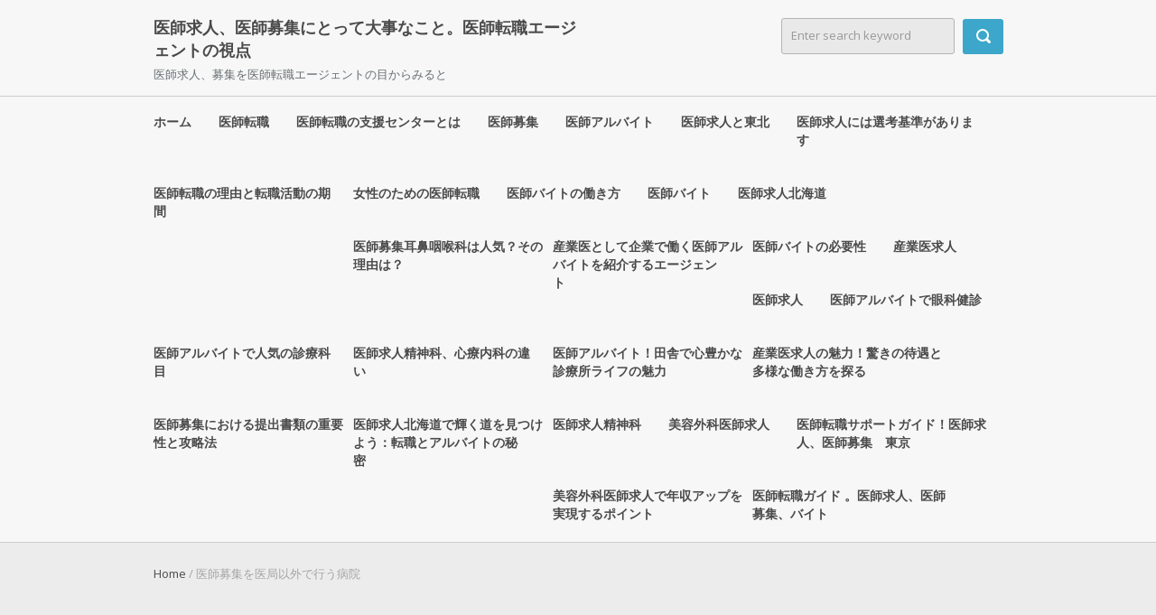

--- FILE ---
content_type: text/html; charset=UTF-8
request_url: https://www.weshallsay.com/%E5%8C%BB%E5%B8%AB%E5%8B%9F%E9%9B%86%E3%82%92%E5%8C%BB%E5%B1%80%E4%BB%A5%E5%A4%96%E3%81%A7%E8%A1%8C%E3%81%86%E7%97%85%E9%99%A2/
body_size: 9630
content:
<!DOCTYPE html>
<!--[if IE 7]>
<html class="ie ie7" lang="ja" >
<![endif]-->
<!--[if IE 8]>
<html class="ie ie8" lang="ja" >
<![endif]-->
<!--[if !(IE 7) & !(IE 8)]><!-->
<html lang="ja" >
<!--<![endif]-->
<head>
	<meta charset="UTF-8">	
	<meta name="viewport" content="width=device-width, initial-scale=1, maximum-scale=1, user-scalable=no">
	<meta name="viewport" content="width=device-width, initial-scale=1.0">
	<link rel="pingback" href="https://www.weshallsay.com/xmlrpc.php">
	<title>医師募集を医局以外で行う病院 | 医師求人、医師募集にとって大事なこと。医師転職エージェントの視点</title>
<link rel="alternate" type="application/rss+xml" title="医師求人、医師募集にとって大事なこと。医師転職エージェントの視点 &raquo; フィード" href="https://www.weshallsay.com/feed/" />
<link rel="alternate" type="application/rss+xml" title="医師求人、医師募集にとって大事なこと。医師転職エージェントの視点 &raquo; コメントフィード" href="https://www.weshallsay.com/comments/feed/" />
		<script type="text/javascript">
			window._wpemojiSettings = {"baseUrl":"https:\/\/s.w.org\/images\/core\/emoji\/72x72\/","ext":".png","source":{"concatemoji":"https:\/\/www.weshallsay.com\/wp-includes\/js\/wp-emoji-release.min.js?ver=4.3.34"}};
			!function(e,n,t){var a;function o(e){var t=n.createElement("canvas"),a=t.getContext&&t.getContext("2d");return!(!a||!a.fillText)&&(a.textBaseline="top",a.font="600 32px Arial","flag"===e?(a.fillText(String.fromCharCode(55356,56812,55356,56807),0,0),3e3<t.toDataURL().length):(a.fillText(String.fromCharCode(55357,56835),0,0),0!==a.getImageData(16,16,1,1).data[0]))}function i(e){var t=n.createElement("script");t.src=e,t.type="text/javascript",n.getElementsByTagName("head")[0].appendChild(t)}t.supports={simple:o("simple"),flag:o("flag")},t.DOMReady=!1,t.readyCallback=function(){t.DOMReady=!0},t.supports.simple&&t.supports.flag||(a=function(){t.readyCallback()},n.addEventListener?(n.addEventListener("DOMContentLoaded",a,!1),e.addEventListener("load",a,!1)):(e.attachEvent("onload",a),n.attachEvent("onreadystatechange",function(){"complete"===n.readyState&&t.readyCallback()})),(a=t.source||{}).concatemoji?i(a.concatemoji):a.wpemoji&&a.twemoji&&(i(a.twemoji),i(a.wpemoji)))}(window,document,window._wpemojiSettings);
		</script>
		<style type="text/css">
img.wp-smiley,
img.emoji {
	display: inline !important;
	border: none !important;
	box-shadow: none !important;
	height: 1em !important;
	width: 1em !important;
	margin: 0 .07em !important;
	vertical-align: -0.1em !important;
	background: none !important;
	padding: 0 !important;
}
</style>
<link rel='stylesheet' id='nonprofit-fonts-css'  href='//fonts.googleapis.com/css?family=Open+Sans%3A400%2C600%2C700%2C800&#038;subset=latin%2Clatin-ext' type='text/css' media='all' />
<link rel='stylesheet' id='nonprofit-style-css'  href='https://www.weshallsay.com/wp-content/themes/non-profit/style.css?ver=4.3.34' type='text/css' media='all' />
<script type='text/javascript' src='https://www.weshallsay.com/wp-includes/js/jquery/jquery.js?ver=1.11.3'></script>
<script type='text/javascript' src='https://www.weshallsay.com/wp-includes/js/jquery/jquery-migrate.min.js?ver=1.2.1'></script>
<script type='text/javascript'>
/* <![CDATA[ */
var script_loc = {"choose_file":"Choose file","file_is_not_selected":"File is not selected","nonprofit_home_url":"https:\/\/www.weshallsay.com"};
/* ]]> */
</script>
<script type='text/javascript' src='https://www.weshallsay.com/wp-content/themes/non-profit/js/scripts.js?ver=4.3.34'></script>
<script type='text/javascript' src='https://www.weshallsay.com/wp-content/themes/non-profit/js/jquery.flexslider-min.js?ver=4.3.34'></script>
<link rel="EditURI" type="application/rsd+xml" title="RSD" href="https://www.weshallsay.com/xmlrpc.php?rsd" />
<link rel="wlwmanifest" type="application/wlwmanifest+xml" href="https://www.weshallsay.com/wp-includes/wlwmanifest.xml" /> 
<link rel='prev' title='医師転職エージェントは使い勝手がいいものを利用しろ' href='https://www.weshallsay.com/%e4%bd%bf%e3%81%84%e5%8b%9d%e6%89%8b%e3%81%8c%e3%81%84%e3%81%84%e5%8c%bb%e5%b8%ab%e8%bb%a2%e8%81%b7%e3%82%a8%e3%83%bc%e3%82%b8%e3%82%a7%e3%83%b3%e3%83%88/' />
<link rel='next' title='産業医の医師求人はアルバイトもある' href='https://www.weshallsay.com/%e3%82%a2%e3%83%ab%e3%83%90%e3%82%a4%e3%83%88%e3%82%82%e3%81%82%e3%82%8b%e7%94%a3%e6%a5%ad%e5%8c%bb%e3%81%ae%e5%8c%bb%e5%b8%ab%e6%b1%82%e4%ba%ba/' />
<meta name="generator" content="WordPress 4.3.34" />
<link rel='canonical' href='https://www.weshallsay.com/%e5%8c%bb%e5%b8%ab%e5%8b%9f%e9%9b%86%e3%82%92%e5%8c%bb%e5%b1%80%e4%bb%a5%e5%a4%96%e3%81%a7%e8%a1%8c%e3%81%86%e7%97%85%e9%99%a2/' />
<link rel='shortlink' href='https://www.weshallsay.com/?p=15' />
<!--[if lt IE 9]><script src="https://www.weshallsay.com/wp-content/themes/non-profit/js/html5shiv.js" ></script><![endif]-->	<style type="text/css">.recentcomments a{display:inline !important;padding:0 !important;margin:0 !important;}</style>
</head>
<body class="single single-post postid-15 single-format-standard" >
	<div id="wrapper">
		<header> 
			<div class="nonprofit-header">
				<img class="nonprofit-header-bgimg" src="" height="126" width="1920" alt="" />
				<div id="nonprofit-header-top" >
					<div  id="nonprofit-title-slogan" >
						<h1 id="nonprofit_title"><a href="https://www.weshallsay.com/" title="医師求人、医師募集にとって大事なこと。医師転職エージェントの視点" rel="home">医師求人、医師募集にとって大事なこと。医師転職エージェントの視点</a></h1>
						<p id="nonprofit_slogan">医師求人、募集を医師転職エージェントの目からみると</p>					
					</div><!-- end div id="nonprofit-title-slogan"  -->
					<div id="search" >
						<div class="nonprofit-search">
	<form action="https://www.weshallsay.com" method="get">
		<input type="text" placeholder="Enter search keyword" class="form" name="s" value="">
		<input type="submit"  class="header-image" value="">
	</form>
<div class="nonprofit-clear"></div>
</div><!-- nonprofit_search -->					</div><!-- end div id="search"  -->							
				</div><!-- end div id="nonprofit-header-top" -->
			</div><!-- end .nonprofit-header -->
			<hr>
		</header><!-- end header -->
		<div class="nonprofit-header-menu">
			<div id="header-bottom" class="nonprofit-nav">
				<nav id="menu" class="nonprofit-site-navigation site-navigation main-navigation">	
					<h1 class="nonprofit-assistive-text"> Menu </h1>
					<div class="menu-%e3%83%a1%e3%83%8b%e3%83%a5%e3%83%bc-1-container"><ul id="menu-%e3%83%a1%e3%83%8b%e3%83%a5%e3%83%bc-1" class="menu"><li id="menu-item-5" class="menu-item menu-item-type-custom menu-item-object-custom menu-item-home menu-item-5"><a href="http://www.weshallsay.com/">ホーム</a></li>
<li id="menu-item-61" class="menu-item menu-item-type-post_type menu-item-object-page menu-item-61"><a href="https://www.weshallsay.com/%e5%8c%bb%e5%b8%ab%e8%bb%a2%e8%81%b7%e3%81%ae%e5%b9%b4%e9%bd%a2/">医師転職</a></li>
<li id="menu-item-64" class="menu-item menu-item-type-post_type menu-item-object-page menu-item-64"><a href="https://www.weshallsay.com/%e5%8c%bb%e5%b8%ab%e8%bb%a2%e8%81%b7%e3%81%ae%e6%94%af%e6%8f%b4%e3%82%bb%e3%83%b3%e3%82%bf%e3%83%bc%e3%81%a8%e3%81%af/">医師転職の支援センターとは</a></li>
<li id="menu-item-67" class="menu-item menu-item-type-post_type menu-item-object-page menu-item-67"><a href="https://www.weshallsay.com/%e5%8c%bb%e5%b8%ab%e5%8b%9f%e9%9b%86%e3%81%a7%e9%ab%98%e5%8f%8e%e5%85%a5%e3%81%aa%e3%82%82%e3%81%ae%e3%81%8c%e5%a4%9a%e3%81%84%e7%90%86%e7%94%b1/">医師募集</a></li>
<li id="menu-item-70" class="menu-item menu-item-type-post_type menu-item-object-page menu-item-70"><a href="https://www.weshallsay.com/%e9%9d%9e%e5%b8%b8%e5%8b%a4%e5%8c%bb%e5%b8%ab%e5%8b%9f%e9%9b%86%e3%81%ae%e8%83%8c%e6%99%af/">医師アルバイト</a></li>
<li id="menu-item-73" class="menu-item menu-item-type-post_type menu-item-object-page menu-item-73"><a href="https://www.weshallsay.com/%e5%8c%bb%e5%b8%ab%e6%b1%82%e4%ba%ba%e3%81%a8%e6%9d%b1%e5%8c%97/">医師求人と東北</a></li>
<li id="menu-item-76" class="menu-item menu-item-type-post_type menu-item-object-page menu-item-76"><a href="https://www.weshallsay.com/">医師求人には選考基準があります</a></li>
<li id="menu-item-115" class="menu-item menu-item-type-post_type menu-item-object-page menu-item-115"><a href="https://www.weshallsay.com/%e5%8c%bb%e5%b8%ab%e8%bb%a2%e8%81%b7%e3%81%ae%e7%90%86%e7%94%b1%e3%81%a8%e8%bb%a2%e8%81%b7%e6%b4%bb%e5%8b%95%e3%81%ae%e6%9c%9f%e9%96%93/">医師転職の理由と転職活動の期間</a></li>
<li id="menu-item-118" class="menu-item menu-item-type-post_type menu-item-object-page menu-item-118"><a href="https://www.weshallsay.com/%e5%a5%b3%e6%80%a7%e3%81%ae%e3%81%9f%e3%82%81%e3%81%ae%e5%8c%bb%e5%b8%ab%e8%bb%a2%e8%81%b7/">女性のための医師転職</a></li>
<li id="menu-item-132" class="menu-item menu-item-type-post_type menu-item-object-page menu-item-132"><a href="https://www.weshallsay.com/%e5%8c%bb%e5%b8%ab%e3%83%90%e3%82%a4%e3%83%88%e3%81%ae%e5%83%8d%e3%81%8d%e6%96%b9/">医師バイトの働き方</a></li>
<li id="menu-item-164" class="menu-item menu-item-type-post_type menu-item-object-page menu-item-164"><a href="https://www.weshallsay.com/%e5%8c%bb%e5%b8%ab%e3%81%ae%e3%83%90%e3%82%a4%e3%83%88%e3%81%af%e8%87%aa%e5%88%86%e3%81%a0%e3%81%91%e3%81%a7%e3%81%aa%e3%81%8f%e4%b8%96%e3%81%ae%e4%b8%ad%e3%81%ae%e3%81%9f%e3%82%81/">医師バイト</a></li>
<li id="menu-item-211" class="menu-item menu-item-type-post_type menu-item-object-page menu-item-211"><a href="https://www.weshallsay.com/%e5%8c%bb%e5%b8%ab%e6%b1%82%e4%ba%ba%e5%8c%97%e6%b5%b7%e9%81%93%e3%81%af%e4%ba%ba%e6%b0%97%ef%bc%9f/">医師求人北海道</a></li>
<li id="menu-item-236" class="menu-item menu-item-type-post_type menu-item-object-page menu-item-236"><a href="https://www.weshallsay.com/%e5%8c%bb%e5%b8%ab%e5%8b%9f%e9%9b%86%e8%80%b3%e9%bc%bb%e5%92%bd%e5%96%89%e7%a7%91%e3%81%af%e4%ba%ba%e6%b0%97%ef%bc%9f%e3%81%9d%e3%81%ae%e7%90%86%e7%94%b1%e3%81%af%ef%bc%9f/">医師募集耳鼻咽喉科は人気？その理由は？</a></li>
<li id="menu-item-250" class="menu-item menu-item-type-post_type menu-item-object-page menu-item-250"><a href="https://www.weshallsay.com/%e7%94%a3%e6%a5%ad%e5%8c%bb%e3%81%a8%e3%81%97%e3%81%a6%e4%bc%81%e6%a5%ad%e3%81%a7%e5%83%8d%e3%81%8f%e5%8c%bb%e5%b8%ab%e3%82%a2%e3%83%ab%e3%83%90%e3%82%a4%e3%83%88%e3%82%92%e7%b4%b9%e4%bb%8b%e3%81%99/">産業医として企業で働く医師アルバイトを紹介するエージェント</a></li>
<li id="menu-item-254" class="menu-item menu-item-type-post_type menu-item-object-page menu-item-254"><a href="https://www.weshallsay.com/%e4%bb%96%e9%99%a2%e3%81%8b%e3%82%89%e3%81%ae%e5%8c%bb%e5%b8%ab%e3%83%90%e3%82%a4%e3%83%88%e3%81%ae%e5%bf%85%e8%a6%81%e6%80%a7/">医師バイトの必要性</a></li>
<li id="menu-item-260" class="menu-item menu-item-type-post_type menu-item-object-page menu-item-260"><a href="https://www.weshallsay.com/%e7%94%a3%e6%a5%ad%e5%8c%bb%e6%b1%82%e4%ba%ba%e3%81%ae%e7%a8%ae%e9%a1%9e/">産業医求人</a></li>
<li id="menu-item-265" class="menu-item menu-item-type-post_type menu-item-object-page menu-item-265"><a href="https://www.weshallsay.com/%e5%83%8d%e3%81%8d%e3%81%8b%e3%81%9f%e3%82%92%e9%87%8d%e8%a6%96%e3%81%97%e3%81%9f%e5%8c%bb%e5%b8%ab%e6%b1%82%e4%ba%ba/">医師求人</a></li>
<li id="menu-item-273" class="menu-item menu-item-type-post_type menu-item-object-page menu-item-273"><a href="https://www.weshallsay.com/%e5%8c%bb%e5%b8%ab%e3%82%a2%e3%83%ab%e3%83%90%e3%82%a4%e3%83%88%e3%81%a7%e7%9c%bc%e7%a7%91%e5%81%a5%e8%a8%ba/">医師アルバイトで眼科健診</a></li>
<li id="menu-item-276" class="menu-item menu-item-type-post_type menu-item-object-page menu-item-276"><a href="https://www.weshallsay.com/%e5%8c%bb%e5%b8%ab%e3%82%a2%e3%83%ab%e3%83%90%e3%82%a4%e3%83%88%e3%81%a7%e4%ba%ba%e6%b0%97%e3%81%ae%e8%a8%ba%e7%99%82%e7%a7%91%e7%9b%ae/">医師アルバイトで人気の診療科目</a></li>
<li id="menu-item-279" class="menu-item menu-item-type-post_type menu-item-object-page menu-item-279"><a href="https://www.weshallsay.com/%e5%8c%bb%e5%b8%ab%e6%b1%82%e4%ba%ba%e7%b2%be%e7%a5%9e%e7%a7%91%e3%80%81%e5%bf%83%e7%99%82%e5%86%85%e7%a7%91%e3%81%ae%e9%81%95%e3%81%84/">医師求人精神科、心療内科の違い</a></li>
<li id="menu-item-302" class="menu-item menu-item-type-post_type menu-item-object-page menu-item-302"><a href="https://www.weshallsay.com/%e5%8c%bb%e5%b8%ab%e3%82%a2%e3%83%ab%e3%83%90%e3%82%a4%e3%83%88%ef%bc%81%e7%94%b0%e8%88%8e%e3%81%a7%e5%bf%83%e8%b1%8a%e3%81%8b%e3%81%aa%e8%a8%ba%e7%99%82%e6%89%80%e3%83%a9%e3%82%a4%e3%83%95%e3%81%ae/">医師アルバイト！田舎で心豊かな診療所ライフの魅力</a></li>
<li id="menu-item-323" class="menu-item menu-item-type-post_type menu-item-object-page menu-item-323"><a href="https://www.weshallsay.com/%e7%94%a3%e6%a5%ad%e5%8c%bb%e6%b1%82%e4%ba%ba%e3%81%ae%e9%ad%85%e5%8a%9b%ef%bc%81%e9%a9%9a%e3%81%8d%e3%81%ae%e5%be%85%e9%81%87%e3%81%a8%e5%a4%9a%e6%a7%98%e3%81%aa%e5%83%8d%e3%81%8d%e6%96%b9%e3%82%92/">産業医求人の魅力！驚きの待遇と多様な働き方を探る</a></li>
<li id="menu-item-331" class="menu-item menu-item-type-post_type menu-item-object-page menu-item-331"><a href="https://www.weshallsay.com/%e5%8c%bb%e5%b8%ab%e5%8b%9f%e9%9b%86%e3%81%ab%e3%81%8a%e3%81%91%e3%82%8b%e6%8f%90%e5%87%ba%e6%9b%b8%e9%a1%9e%e3%81%ae%e9%87%8d%e8%a6%81%e6%80%a7%e3%81%a8%e6%94%bb%e7%95%a5%e6%b3%95/">医師募集における提出書類の重要性と攻略法</a></li>
<li id="menu-item-390" class="menu-item menu-item-type-post_type menu-item-object-page menu-item-390"><a href="https://www.weshallsay.com/%e5%8c%bb%e5%b8%ab%e6%b1%82%e4%ba%ba%e5%8c%97%e6%b5%b7%e9%81%93%e3%81%a7%e8%bc%9d%e3%81%8f%e9%81%93%e3%82%92%e8%a6%8b%e3%81%a4%e3%81%91%e3%82%88%e3%81%86%ef%bc%9a%e8%bb%a2%e8%81%b7%e3%81%a8%e3%82%a2/">医師求人北海道で輝く道を見つけよう：転職とアルバイトの秘密</a></li>
<li id="menu-item-393" class="menu-item menu-item-type-post_type menu-item-object-page menu-item-393"><a href="https://www.weshallsay.com/%e5%8c%bb%e5%b8%ab%e6%b1%82%e4%ba%ba%e7%b2%be%e7%a5%9e%e7%a7%91/">医師求人精神科</a></li>
<li id="menu-item-396" class="menu-item menu-item-type-post_type menu-item-object-page menu-item-396"><a href="https://www.weshallsay.com/%e7%be%8e%e5%ae%b9%e5%a4%96%e7%a7%91%e5%8c%bb%e5%b8%ab%e6%b1%82%e4%ba%ba/">美容外科医師求人</a></li>
<li id="menu-item-443" class="menu-item menu-item-type-custom menu-item-object-custom menu-item-443"><a href="https://www.umiaa.org/">医師転職サポートガイド！医師求人、医師募集　東京</a></li>
<li id="menu-item-445" class="menu-item menu-item-type-post_type menu-item-object-page menu-item-445"><a href="https://www.weshallsay.com/%e7%be%8e%e5%ae%b9%e5%a4%96%e7%a7%91%e5%8c%bb%e5%b8%ab%e6%b1%82%e4%ba%ba%e3%81%a7%e5%b9%b4%e5%8f%8e%e3%82%a2%e3%83%83%e3%83%97%e3%82%92%e5%ae%9f%e7%8f%be%e3%81%99%e3%82%8b%e3%83%9d%e3%82%a4%e3%83%b3/">美容外科医師求人で年収アップを実現するポイント</a></li>
<li id="menu-item-452" class="menu-item menu-item-type-custom menu-item-object-custom menu-item-452"><a href="https://www.mclorimer.org/">医師転職ガイド 。医師求人、医師募集、バイト</a></li>
</ul></div>				</nav>
			</div><!-- end div "header-bottom" -->
			<hr>
		</div>
		<section>
			<div class="nonprofit-header-breadcrumb">		
				<div id="headline" >
					<p class="nonprofit-headline" id="headline_top">		<a href='https://www.weshallsay.com'>Home</a> /
		医師募集を医局以外で行う病院</p>
					<p class="nonprofit-headline" id="headline_bottom"></p>
				</div> <!-- end #hedline -->			
				<hr>
			</div>
		</section>		
			
<div id="nonprofit_container" >
	<div class="nonprofit-article">
		<section>
					
					<div id="post_15" class="nonprofit-post post-15 post type-post status-publish format-standard hentry category-4 category-14 category-2 tag-9 tag-30 tag-6 tag-28 tag-29 tag-27 tag-18" > 
						<article> 
							<div class="nonprofit-post-title"> 
								<header>
									<h2>医師募集を医局以外で行う病院</h2>
								</header>
							</div><!-- end .nonpofit-post-title --> 
							<div class="nonprofit-post-date">
								<p>Posted on&nbsp;											<a href="https://www.weshallsay.com/2015/11/16/"> 
										16 11月, 2015</a>
										&nbsp;in&nbsp;<a href="https://www.weshallsay.com/category/%e5%8c%bb%e5%b1%80%e3%81%a7%e5%8c%bb%e5%b8%ab%e5%8b%9f%e9%9b%86/" rel="category tag">医師募集</a>, <a href="https://www.weshallsay.com/category/%e5%8c%bb%e5%b8%ab%e6%b1%82%e4%ba%ba/" rel="category tag">医師求人</a>, <a href="https://www.weshallsay.com/category/%e7%94%a3%e6%a5%ad%e5%8c%bb%e3%81%ae%e5%8c%bb%e5%b8%ab%e6%b1%82%e4%ba%ba/" rel="category tag">産業医求人</a>									</p>		 
												
							<div class="nonprofit-post-content">
								<p>医局の制度を利用して就職する人もいますし、また医局で働いていた人が医局ではない病院が<a href="https://www.weshallsay.com/%e5%8c%bb%e5%b8%ab%e5%8b%9f%e9%9b%86%e3%81%a7%e9%ab%98%e5%8f%8e%e5%85%a5%e3%81%aa%e3%82%82%e3%81%ae%e3%81%8c%e5%a4%9a%e3%81%84%e7%90%86%e7%94%b1/">医師募集</a>を行っていると、応募する事もあるみたいですね。</p>
<p>医師は、<a href="https://www.weshallsay.com/%e5%8c%bb%e5%b8%ab%e5%8b%9f%e9%9b%86%e8%80%b3%e9%bc%bb%e5%92%bd%e5%96%89%e7%a7%91%e3%81%af%e4%ba%ba%e6%b0%97%ef%bc%9f%e3%81%9d%e3%81%ae%e7%90%86%e7%94%b1%e3%81%af%ef%bc%9f/">医師募集</a>を行っている病院の中から医局に関連のある職場を選択するか、もしくは医局と関係のない職場にするのかを選択する事ができます。医師募集を行っている病院というのは数が多いので、転職に困ったりする事はないかもしれませんね。また、人間関係が比較的楽な小さい規模の病院が出す医師募集を探す人もいます。</p>
<p>しかし、手術の経験を得たいなどという場合には、その経験が得られる様な医師募集を見つける必要があると思われます。自分が医師として実現したいと思う内容によって、ぴったりの職場を見つけるのもいいでしょう。</p>
<h2>産業医や医局での医師募集</h2>
<p>産業医については、JMCの医師転職サポートサービスが求人情報を提供しています。また、産業医としての資格を持っている医師は、企業の健康管理や労働安全衛生法に基づく業務を行うことができます。一方、医局での募集については、医師の求人・転職・アルバイト募集情報を提供している医師求人サイトがあります。</p>
<p>JMCは産業医求人、転職において非常に強いと言われています。そのため、産業医として転職したい、またはもっといい産業医の求人はないか？という方が注目しているのです。</p>
								<div class="nonprofit-clear"></div>
							</div><!-- end .nonprofit-post-content"-content -->					
														
							<footer>
																	<div class="nonprofit-post-teg">
										<p><a href="https://www.weshallsay.com/tag/%e5%8c%bb%e5%b8%ab%e5%8b%9f%e9%9b%86/" rel="tag">医師募集</a>, <a href="https://www.weshallsay.com/tag/%e5%8c%bb%e5%b8%ab%e5%8b%9f%e9%9b%86%e7%94%a3%e6%a5%ad%e5%8c%bb/" rel="tag">医師募集産業医</a>, <a href="https://www.weshallsay.com/tag/%e5%8c%bb%e5%b8%ab%e6%b1%82%e4%ba%ba/" rel="tag">医師求人</a>, <a href="https://www.weshallsay.com/tag/%e5%8c%bb%e5%b8%ab%e6%b1%82%e4%ba%ba%e5%8c%bb%e5%b1%80/" rel="tag">医師求人医局</a>, <a href="https://www.weshallsay.com/tag/%e7%94%a3%e6%a5%ad%e5%8c%bb%e5%8b%9f%e9%9b%86/" rel="tag">産業医募集</a>, <a href="https://www.weshallsay.com/tag/%e7%94%a3%e6%a5%ad%e5%8c%bb%e5%8c%bb%e5%b8%ab%e6%b1%82%e4%ba%ba/" rel="tag">産業医医師求人</a>, <a href="https://www.weshallsay.com/tag/%e7%94%a3%e6%a5%ad%e5%8c%bb%e6%b1%82%e4%ba%ba/" rel="tag">産業医求人</a></p>
									</div>	<!-- end .nonprofit-post-teg --> 
								 <!-- end for  teg-->
							</footer>
						</article> 	
					</div><!-- end #post --> 
				<div class="nonprofit-border-bottom"></div>
				<nav id="nonprofit_nav_link" class="nonprofit-nav-link nav-single">
					<span class="nonprofit-nav-previous"><a href="https://www.weshallsay.com/%e4%bd%bf%e3%81%84%e5%8b%9d%e6%89%8b%e3%81%8c%e3%81%84%e3%81%84%e5%8c%bb%e5%b8%ab%e8%bb%a2%e8%81%b7%e3%82%a8%e3%83%bc%e3%82%b8%e3%82%a7%e3%83%b3%e3%83%88/" rel="prev"><span class="meta-nav">&larr;</span> 医師転職エージェントは使い勝手がいいものを利用しろ</a></span>
					<span class="nonprofit-nav-next"><a href="https://www.weshallsay.com/%e3%82%a2%e3%83%ab%e3%83%90%e3%82%a4%e3%83%88%e3%82%82%e3%81%82%e3%82%8b%e7%94%a3%e6%a5%ad%e5%8c%bb%e3%81%ae%e5%8c%bb%e5%b8%ab%e6%b1%82%e4%ba%ba/" rel="next">産業医の医師求人はアルバイトもある <span class="meta-nav">&rarr;</span></a></span>
				</nav><!-- .nav-single -->				
						</section>	
	</div> <!-- end .nonprofit-article --> 		
<aside>
	<div class="nonprofit-widget"><div class="widget"><div class="nonprofit-search">
	<form action="https://www.weshallsay.com" method="get">
		<input type="text" placeholder="Enter search keyword" class="form" name="s" value="">
		<input type="submit"  class="header-image" value="">
	</form>
<div class="nonprofit-clear"></div>
</div><!-- nonprofit_search --></div><div class="nonprofit-border-bottom" ></div></div>		<div class="nonprofit-widget"><div class="widget">		<h4>最近の投稿</h4><div class="title-botom"></div>		<ul>
					<li>
				<a href="https://www.weshallsay.com/%e5%8c%bb%e5%b8%ab%e6%b1%82%e4%ba%ba%e5%8c%97%e6%b5%b7%e9%81%93%e3%81%a7%e5%8f%b6%e3%81%88%e3%82%8b%e7%90%86%e6%83%b3%e3%81%ae%e8%81%b7%e5%a0%b4/">医師求人北海道で叶える理想の職場</a>
							<span class="post-date">2025年12月25日</span>
						</li>
					<li>
				<a href="https://www.weshallsay.com/%e7%be%8e%e5%ae%b9%e5%a4%96%e7%a7%91%e5%8c%bb%e5%b8%ab%e6%b1%82%e4%ba%ba%e3%81%ae%e9%ab%98%e5%8f%8e%e5%85%a5%e3%81%a7%e5%83%8d%e3%81%8d%e3%82%84%e3%81%99%e3%81%84%e3%82%af%e3%83%aa%e3%83%8b%e3%83%83/">美容外科医師求人の高収入で働きやすいクリニック</a>
							<span class="post-date">2025年12月17日</span>
						</li>
					<li>
				<a href="https://www.weshallsay.com/%e5%8c%bb%e5%b8%ab%e5%8b%9f%e9%9b%86%e3%81%a7%e3%81%ae%e5%8c%bb%e5%b8%ab%e4%b8%8d%e8%b6%b3%e8%a7%a3%e6%b6%88%e3%81%b8%e3%81%ae%e9%81%93%ef%bc%9a%e5%81%8f%e5%9c%a8%e3%81%ae%e8%83%8c%e6%99%af%e3%81%a8/">医師募集での医師不足解消への道：偏在の背景と最新対策を徹底解説</a>
							<span class="post-date">2025年10月16日</span>
						</li>
					<li>
				<a href="https://www.weshallsay.com/%e5%8c%bb%e5%b8%ab%e6%b1%82%e4%ba%ba%e7%b2%be%e7%a5%9e%e7%a7%91%e3%81%8c%e5%a2%97%e3%81%88%e3%81%a6%e3%81%84%e3%82%8b/">医師求人精神科が増えている</a>
							<span class="post-date">2024年10月25日</span>
						</li>
					<li>
				<a href="https://www.weshallsay.com/%e5%8c%bb%e5%b8%ab%e3%83%90%e3%82%a4%e3%83%88%e3%81%af%e9%9c%80%e8%a6%81%e3%81%8c%e3%81%82%e3%82%8b/">医師バイトは需要がある</a>
							<span class="post-date">2024年10月25日</span>
						</li>
					<li>
				<a href="https://www.weshallsay.com/%e7%94%a3%e6%a5%ad%e5%8c%bb%e8%bb%a2%e8%81%b7%e3%81%ab%e3%81%af%e5%8c%bb%e5%b8%ab%e8%bb%a2%e8%81%b7%e3%82%a8%e3%83%bc%e3%82%b8%e3%82%a7%e3%83%b3%e3%83%88%e3%81%ab%e7%9b%b8%e8%ab%87%e3%81%af%e6%99%ae/">産業医転職には医師転職エージェントに相談は普通</a>
							<span class="post-date">2024年10月3日</span>
						</li>
					<li>
				<a href="https://www.weshallsay.com/%e5%8c%bb%e5%b8%ab%e6%b1%82%e4%ba%ba%e3%81%a7%e5%98%b1%e8%a8%97%e7%94%a3%e6%a5%ad%e5%8c%bb%e3%81%ae%e5%be%85%e9%81%87/">医師求人で嘱託産業医の待遇</a>
							<span class="post-date">2024年10月3日</span>
						</li>
					<li>
				<a href="https://www.weshallsay.com/%e5%8c%bb%e5%b8%ab%e3%83%90%e3%82%a4%e3%83%88%e3%81%a7%e5%9c%b0%e5%9f%9f%e3%81%ae%e6%a0%a1%e5%8c%bb%e3%81%ae%e4%bb%95%e4%ba%8b/">医師バイトで地域の校医の仕事</a>
							<span class="post-date">2024年10月3日</span>
						</li>
					<li>
				<a href="https://www.weshallsay.com/%e5%8c%bb%e5%b8%ab%e5%8b%9f%e9%9b%86%e3%81%a7%e5%8c%97%e6%b5%b7%e9%81%93%e3%81%ab%e7%a7%bb%e4%bd%8f%e3%82%92%e8%80%83%e3%81%88%e3%82%8b/">医師募集で北海道に移住を考える</a>
							<span class="post-date">2024年9月22日</span>
						</li>
					<li>
				<a href="https://www.weshallsay.com/%e5%8c%bb%e5%b8%ab%e3%81%ae%e5%81%a5%e8%a8%ba%e3%82%a2%e3%83%ab%e3%83%90%e3%82%a4%e3%83%88/">医師アルバイト健診</a>
							<span class="post-date">2024年8月22日</span>
						</li>
					<li>
				<a href="https://www.weshallsay.com/%e5%8c%bb%e5%b8%ab%e6%b1%82%e4%ba%ba%e5%bd%a2%e6%88%90%e5%a4%96%e7%a7%91%e3%81%ae%e7%89%b9%e5%be%b4/">医師求人形成外科の特徴</a>
							<span class="post-date">2024年8月22日</span>
						</li>
					<li>
				<a href="https://www.weshallsay.com/%e7%97%85%e9%99%a2%e9%95%b7%e3%81%ae%e5%8c%bb%e5%b8%ab%e6%b1%82%e4%ba%ba%e3%81%af%e4%ba%ba%e6%b0%97%ef%bc%9f%e3%81%a9%e3%82%93%e3%81%aa%e4%ba%ba%e3%81%ab%e4%ba%ba%e6%b0%97%ef%bc%9f/">医師求人病院長は人気？どんな人に人気？</a>
							<span class="post-date">2023年12月21日</span>
						</li>
					<li>
				<a href="https://www.weshallsay.com/%e5%8c%bb%e5%b8%ab%e6%b1%82%e4%ba%ba%e3%80%81%e7%b2%be%e7%a5%9e%e7%a7%91%e3%81%ae%e6%b1%82%e4%ba%ba%e3%81%a3%e3%81%a6%e3%81%a9%e3%81%86%ef%bc%9f/">医師求人、精神科の求人ってどう？</a>
							<span class="post-date">2023年5月17日</span>
						</li>
					<li>
				<a href="https://www.weshallsay.com/%e5%8c%bb%e5%b8%ab%e6%b1%82%e4%ba%ba%e5%8b%9f%e9%9b%86%e3%81%8b%e3%82%89%e5%b8%b8%e5%8b%a4%e5%8b%a4%e5%8b%99%e3%81%a7%e7%94%b0%e8%88%8e%e3%81%90%e3%82%89%e3%81%97%e3%82%92%e3%81%97%e3%81%9f%e3%81%84/">医師求人募集から常勤勤務で田舎ぐらしをしたい</a>
							<span class="post-date">2023年5月9日</span>
						</li>
					<li>
				<a href="https://www.weshallsay.com/%e5%8c%bb%e5%b8%ab%e3%83%90%e3%82%a4%e3%83%88%e3%81%af%e7%b5%8c%e9%a8%93%e3%82%92%e9%87%8d%e8%a6%96%e3%81%8b%e3%80%81%e3%83%aa%e3%82%b9%e3%82%af%e3%82%92%e9%87%8d%e8%a6%96%e3%81%8b/">医師バイトは経験を重視か、リスクを重視か</a>
							<span class="post-date">2023年3月8日</span>
						</li>
					<li>
				<a href="https://www.weshallsay.com/%e5%8c%bb%e5%b8%ab%e6%b1%82%e4%ba%ba%e3%82%84%e5%8c%bb%e5%b8%ab%e8%bb%a2%e8%81%b7%e3%82%a8%e3%83%bc%e3%82%b8%e3%82%a7%e3%83%b3%e3%83%88%e3%81%ae%e5%bd%b9%e5%89%b2/">医師求人や医師転職エージェントの役割</a>
							<span class="post-date">2023年2月22日</span>
						</li>
					<li>
				<a href="https://www.weshallsay.com/%e6%85%8e%e9%87%8d%e3%81%ab%e9%81%b8%e3%81%b6%e7%94%a3%e6%a5%ad%e5%8c%bb%e3%81%ae%e5%8c%bb%e5%b8%ab%e6%b1%82%e4%ba%ba/">産業医の医師求人は慎重に選ぶ</a>
							<span class="post-date">2016年8月2日</span>
						</li>
					<li>
				<a href="https://www.weshallsay.com/%e6%83%85%e5%a0%b1%e6%ba%90%e3%81%8c%e8%b1%8a%e5%af%8c%e3%81%aa%e9%9d%9e%e5%b8%b8%e5%8b%a4%e5%8c%bb%e5%b8%ab%e3%82%84%e7%94%a3%e6%a5%ad%e5%8c%bb%e6%b1%82%e4%ba%ba/">産業医求人や非常勤医師求人は豊富な情報源が大切</a>
							<span class="post-date">2016年7月19日</span>
						</li>
					<li>
				<a href="https://www.weshallsay.com/%e5%8c%bb%e5%b8%ab%e6%b1%82%e4%ba%ba%e6%83%85%e5%a0%b1%e3%82%92%e3%82%a4%e3%83%b3%e3%82%bf%e3%83%bc%e3%83%8d%e3%83%83%e3%83%88%e3%81%a7%e9%96%b2%e8%a6%a7%e3%81%97%e5%8c%bb%e5%b8%ab%e8%bb%a2%e8%81%b7/">医師求人情報をインターネットで閲覧し医師転職</a>
							<span class="post-date">2016年6月28日</span>
						</li>
					<li>
				<a href="https://www.weshallsay.com/%e5%8c%bb%e5%b8%ab%e8%bb%a2%e8%81%b7%e3%81%ae%e3%81%9f%e3%82%81%e3%81%ae%e5%8c%bb%e5%b8%ab%e6%b1%82%e4%ba%ba/">医師転職のための医師求人</a>
							<span class="post-date">2016年6月16日</span>
						</li>
					<li>
				<a href="https://www.weshallsay.com/%e5%8c%bb%e5%b8%ab%e6%b1%82%e4%ba%ba%e3%81%a8%e7%9b%ae%e7%9a%84%e3%82%84%e7%9b%ae%e6%a8%99/">医師求人と目的や目標</a>
							<span class="post-date">2016年5月24日</span>
						</li>
					<li>
				<a href="https://www.weshallsay.com/%e5%8c%bb%e5%b8%ab%e6%b1%82%e4%ba%ba%e3%82%92%e6%8e%a2%e3%81%99%e6%99%82%e3%81%af%e5%8c%bb%e5%b8%ab%e8%bb%a2%e8%81%b7%e3%82%b5%e3%82%a4%e3%83%88%e3%81%8c%e3%81%8a%e3%81%99%e3%81%99%e3%82%81/">医師求人を探す時は医師転職サイトがおすすめ</a>
							<span class="post-date">2016年4月25日</span>
						</li>
					<li>
				<a href="https://www.weshallsay.com/%e5%8c%bb%e5%b8%ab%e6%b1%82%e4%ba%ba%e3%81%a7%e5%8c%bb%e5%b8%ab%e3%82%a2%e3%83%ab%e3%83%90%e3%82%a4%e3%83%88%e3%81%aa%e3%81%a9%e3%82%92%e6%80%a5%e5%8b%9f/">医師求人で医師アルバイトなどを急募</a>
							<span class="post-date">2016年4月15日</span>
						</li>
					<li>
				<a href="https://www.weshallsay.com/%e5%b8%8c%e6%9c%9b%e3%81%99%e3%82%8b%e5%8c%bb%e5%b8%ab%e5%b9%b4%e5%8f%8e%e3%82%92%e5%be%97%e3%82%89%e3%82%8c%e3%82%8b%e8%85%ab%e7%98%8d%e7%a7%91%e3%81%ae%e8%81%b7%e5%a0%b4%e3%82%92%e8%a6%8b%e3%81%a4/">希望する医師年収を得られる腫瘍科の職場を見つけるには</a>
							<span class="post-date">2016年3月28日</span>
						</li>
					<li>
				<a href="https://www.weshallsay.com/%e6%85%8e%e9%87%8d%e3%81%ab%e8%a1%8c%e3%81%aa%e3%81%86%e5%8c%bb%e5%b8%ab%e8%bb%a2%e8%81%b7/">医師転職は慎重に行なう</a>
							<span class="post-date">2016年3月2日</span>
						</li>
					<li>
				<a href="https://www.weshallsay.com/%e5%8c%bb%e5%b8%ab%e6%b1%82%e4%ba%ba%e3%81%a7%e9%99%a2%e9%95%b7%e3%82%84%e9%83%a8%e9%95%b7%e3%82%92%e5%8b%9f%e9%9b%86/">医師求人で院長や部長を募集</a>
							<span class="post-date">2016年2月12日</span>
						</li>
					<li>
				<a href="https://www.weshallsay.com/%e5%8c%bb%e5%b8%ab%e6%b1%82%e4%ba%ba%e3%81%a7%e5%89%af%e4%bd%9c%e7%94%a8%e3%82%92%e8%aa%bf%e3%81%b9%e3%82%8b%e8%a3%bd%e8%96%ac%e4%bc%9a%e7%a4%be%e3%81%ae%e5%8c%bb%e5%b8%ab%e5%8b%9f%e9%9b%86/">医師求人で副作用を調べる製薬会社の医師募集</a>
							<span class="post-date">2016年1月23日</span>
						</li>
					<li>
				<a href="https://www.weshallsay.com/%e5%8c%bb%e5%b8%ab%e6%b1%82%e4%ba%ba%e3%82%a2%e3%83%ab%e3%83%90%e3%82%a4%e3%83%88%e3%82%92%e5%b0%82%e9%96%80%e7%9a%84%e3%81%ab%e6%89%b1%e3%81%86/">医師求人アルバイトを専門的に扱う</a>
							<span class="post-date">2016年1月18日</span>
						</li>
					<li>
				<a href="https://www.weshallsay.com/%e5%8c%bb%e5%b8%ab%e5%8b%9f%e9%9b%86%e6%a1%88%e4%bb%b6%e3%82%92%e5%8c%bb%e5%b1%80%e5%86%85%e3%81%a7%e6%8e%a2%e3%81%99/">医師募集案件を医局内で探す</a>
							<span class="post-date">2015年12月16日</span>
						</li>
					<li>
				<a href="https://www.weshallsay.com/%e3%82%a2%e3%83%ab%e3%83%90%e3%82%a4%e3%83%88%e3%82%82%e3%81%82%e3%82%8b%e7%94%a3%e6%a5%ad%e5%8c%bb%e3%81%ae%e5%8c%bb%e5%b8%ab%e6%b1%82%e4%ba%ba/">産業医の医師求人はアルバイトもある</a>
							<span class="post-date">2015年11月27日</span>
						</li>
					<li>
				<a href="https://www.weshallsay.com/%e5%8c%bb%e5%b8%ab%e5%8b%9f%e9%9b%86%e3%82%92%e5%8c%bb%e5%b1%80%e4%bb%a5%e5%a4%96%e3%81%a7%e8%a1%8c%e3%81%86%e7%97%85%e9%99%a2/">医師募集を医局以外で行う病院</a>
							<span class="post-date">2015年11月16日</span>
						</li>
					<li>
				<a href="https://www.weshallsay.com/%e4%bd%bf%e3%81%84%e5%8b%9d%e6%89%8b%e3%81%8c%e3%81%84%e3%81%84%e5%8c%bb%e5%b8%ab%e8%bb%a2%e8%81%b7%e3%82%a8%e3%83%bc%e3%82%b8%e3%82%a7%e3%83%b3%e3%83%88/">医師転職エージェントは使い勝手がいいものを利用しろ</a>
							<span class="post-date">2015年11月16日</span>
						</li>
					<li>
				<a href="https://www.weshallsay.com/%e7%94%a3%e6%a5%ad%e5%8c%bb%e3%82%92%e5%8b%9f%e9%9b%86%e3%81%99%e3%82%8b%e3%81%9f%e3%82%81%e3%81%ae%e5%8c%bb%e5%b8%ab%e6%b1%82%e4%ba%ba/">産業医を募集するための医師求人</a>
							<span class="post-date">2015年11月16日</span>
						</li>
				</ul>
		</div><div class="nonprofit-border-bottom" ></div></div><div class="nonprofit-widget"><div class="widget"><h4>最近のコメント</h4><div class="title-botom"></div><ul id="recentcomments"></ul></div><div class="nonprofit-border-bottom" ></div></div><div class="nonprofit-widget"><div class="widget"><h4>アーカイブ</h4><div class="title-botom"></div>		<ul>
	<li><a href='https://www.weshallsay.com/2025/12/'>2025年12月</a>&nbsp;(2)</li>
	<li><a href='https://www.weshallsay.com/2025/10/'>2025年10月</a>&nbsp;(1)</li>
	<li><a href='https://www.weshallsay.com/2024/10/'>2024年10月</a>&nbsp;(5)</li>
	<li><a href='https://www.weshallsay.com/2024/09/'>2024年9月</a>&nbsp;(1)</li>
	<li><a href='https://www.weshallsay.com/2024/08/'>2024年8月</a>&nbsp;(2)</li>
	<li><a href='https://www.weshallsay.com/2023/12/'>2023年12月</a>&nbsp;(1)</li>
	<li><a href='https://www.weshallsay.com/2023/05/'>2023年5月</a>&nbsp;(2)</li>
	<li><a href='https://www.weshallsay.com/2023/03/'>2023年3月</a>&nbsp;(1)</li>
	<li><a href='https://www.weshallsay.com/2023/02/'>2023年2月</a>&nbsp;(1)</li>
	<li><a href='https://www.weshallsay.com/2016/08/'>2016年8月</a>&nbsp;(1)</li>
	<li><a href='https://www.weshallsay.com/2016/07/'>2016年7月</a>&nbsp;(1)</li>
	<li><a href='https://www.weshallsay.com/2016/06/'>2016年6月</a>&nbsp;(2)</li>
	<li><a href='https://www.weshallsay.com/2016/05/'>2016年5月</a>&nbsp;(1)</li>
	<li><a href='https://www.weshallsay.com/2016/04/'>2016年4月</a>&nbsp;(2)</li>
	<li><a href='https://www.weshallsay.com/2016/03/'>2016年3月</a>&nbsp;(2)</li>
	<li><a href='https://www.weshallsay.com/2016/02/'>2016年2月</a>&nbsp;(1)</li>
	<li><a href='https://www.weshallsay.com/2016/01/'>2016年1月</a>&nbsp;(2)</li>
	<li><a href='https://www.weshallsay.com/2015/12/'>2015年12月</a>&nbsp;(1)</li>
	<li><a href='https://www.weshallsay.com/2015/11/'>2015年11月</a>&nbsp;(4)</li>
		</ul>
</div><div class="nonprofit-border-bottom" ></div></div><div class="nonprofit-widget"><div class="widget"><h4>カテゴリー</h4><div class="title-botom"></div>		<ul>
	<li class="cat-item cat-item-16"><a href="https://www.weshallsay.com/category/%e5%8c%bb%e5%b8%ab%e3%82%a2%e3%83%ab%e3%83%90%e3%82%a4%e3%83%88/" >医師アルバイト</a> (4)
</li>
	<li class="cat-item cat-item-17"><a href="https://www.weshallsay.com/category/%e5%8c%bb%e5%b8%ab%e3%83%90%e3%82%a4%e3%83%88/" >医師バイト</a> (6)
</li>
	<li class="cat-item cat-item-4"><a href="https://www.weshallsay.com/category/%e5%8c%bb%e5%b1%80%e3%81%a7%e5%8c%bb%e5%b8%ab%e5%8b%9f%e9%9b%86/" >医師募集</a> (12)
</li>
	<li class="cat-item cat-item-14"><a href="https://www.weshallsay.com/category/%e5%8c%bb%e5%b8%ab%e6%b1%82%e4%ba%ba/" >医師求人</a> (18)
</li>
	<li class="cat-item cat-item-12"><a href="https://www.weshallsay.com/category/%e5%8c%bb%e5%b8%ab%e6%b1%82%e4%ba%ba%e8%a3%bd%e8%96%ac%e4%bc%9a%e7%a4%be/" >医師求人製薬会社</a> (3)
</li>
	<li class="cat-item cat-item-15"><a href="https://www.weshallsay.com/category/%e5%8c%bb%e5%b8%ab%e8%bb%a2%e8%81%b7/" >医師転職</a> (3)
</li>
	<li class="cat-item cat-item-3"><a href="https://www.weshallsay.com/category/%e5%8c%bb%e5%b8%ab%e8%bb%a2%e8%81%b7%e3%82%a8%e3%83%bc%e3%82%b8%e3%82%a7%e3%83%b3%e3%83%88/" >医師転職エージェント</a> (7)
</li>
	<li class="cat-item cat-item-2"><a href="https://www.weshallsay.com/category/%e7%94%a3%e6%a5%ad%e5%8c%bb%e3%81%ae%e5%8c%bb%e5%b8%ab%e6%b1%82%e4%ba%ba/" >産業医求人</a> (13)
</li>
	<li class="cat-item cat-item-63"><a href="https://www.weshallsay.com/category/%e7%94%a3%e6%a5%ad%e5%8c%bb%e8%bb%a2%e8%81%b7/" >産業医転職</a> (1)
</li>
		</ul>
</div><div class="nonprofit-border-bottom" ></div></div><div class="nonprofit-widget"><div class="widget"><h4>メニュー</h4><div class="title-botom"></div>		<ul>
			<li class="page_item page-item-69"><a href="https://www.weshallsay.com/%e9%9d%9e%e5%b8%b8%e5%8b%a4%e5%8c%bb%e5%b8%ab%e5%8b%9f%e9%9b%86%e3%81%ae%e8%83%8c%e6%99%af/">医師アルバイト</a></li>
<li class="page_item page-item-301"><a href="https://www.weshallsay.com/%e5%8c%bb%e5%b8%ab%e3%82%a2%e3%83%ab%e3%83%90%e3%82%a4%e3%83%88%ef%bc%81%e7%94%b0%e8%88%8e%e3%81%a7%e5%bf%83%e8%b1%8a%e3%81%8b%e3%81%aa%e8%a8%ba%e7%99%82%e6%89%80%e3%83%a9%e3%82%a4%e3%83%95%e3%81%ae/">医師アルバイト！田舎で心豊かな診療所ライフの魅力</a></li>
<li class="page_item page-item-275"><a href="https://www.weshallsay.com/%e5%8c%bb%e5%b8%ab%e3%82%a2%e3%83%ab%e3%83%90%e3%82%a4%e3%83%88%e3%81%a7%e4%ba%ba%e6%b0%97%e3%81%ae%e8%a8%ba%e7%99%82%e7%a7%91%e7%9b%ae/">医師アルバイトで人気の診療科目</a></li>
<li class="page_item page-item-272"><a href="https://www.weshallsay.com/%e5%8c%bb%e5%b8%ab%e3%82%a2%e3%83%ab%e3%83%90%e3%82%a4%e3%83%88%e3%81%a7%e7%9c%bc%e7%a7%91%e5%81%a5%e8%a8%ba/">医師アルバイトで眼科健診</a></li>
<li class="page_item page-item-163"><a href="https://www.weshallsay.com/%e5%8c%bb%e5%b8%ab%e3%81%ae%e3%83%90%e3%82%a4%e3%83%88%e3%81%af%e8%87%aa%e5%88%86%e3%81%a0%e3%81%91%e3%81%a7%e3%81%aa%e3%81%8f%e4%b8%96%e3%81%ae%e4%b8%ad%e3%81%ae%e3%81%9f%e3%82%81/">医師バイト</a></li>
<li class="page_item page-item-131"><a href="https://www.weshallsay.com/%e5%8c%bb%e5%b8%ab%e3%83%90%e3%82%a4%e3%83%88%e3%81%ae%e5%83%8d%e3%81%8d%e6%96%b9/">医師バイトの働き方</a></li>
<li class="page_item page-item-253"><a href="https://www.weshallsay.com/%e4%bb%96%e9%99%a2%e3%81%8b%e3%82%89%e3%81%ae%e5%8c%bb%e5%b8%ab%e3%83%90%e3%82%a4%e3%83%88%e3%81%ae%e5%bf%85%e8%a6%81%e6%80%a7/">医師バイトの必要性</a></li>
<li class="page_item page-item-66"><a href="https://www.weshallsay.com/%e5%8c%bb%e5%b8%ab%e5%8b%9f%e9%9b%86%e3%81%a7%e9%ab%98%e5%8f%8e%e5%85%a5%e3%81%aa%e3%82%82%e3%81%ae%e3%81%8c%e5%a4%9a%e3%81%84%e7%90%86%e7%94%b1/">医師募集</a></li>
<li class="page_item page-item-330"><a href="https://www.weshallsay.com/%e5%8c%bb%e5%b8%ab%e5%8b%9f%e9%9b%86%e3%81%ab%e3%81%8a%e3%81%91%e3%82%8b%e6%8f%90%e5%87%ba%e6%9b%b8%e9%a1%9e%e3%81%ae%e9%87%8d%e8%a6%81%e6%80%a7%e3%81%a8%e6%94%bb%e7%95%a5%e6%b3%95/">医師募集における提出書類の重要性と攻略法</a></li>
<li class="page_item page-item-235"><a href="https://www.weshallsay.com/%e5%8c%bb%e5%b8%ab%e5%8b%9f%e9%9b%86%e8%80%b3%e9%bc%bb%e5%92%bd%e5%96%89%e7%a7%91%e3%81%af%e4%ba%ba%e6%b0%97%ef%bc%9f%e3%81%9d%e3%81%ae%e7%90%86%e7%94%b1%e3%81%af%ef%bc%9f/">医師募集耳鼻咽喉科は人気？その理由は？</a></li>
<li class="page_item page-item-264"><a href="https://www.weshallsay.com/%e5%83%8d%e3%81%8d%e3%81%8b%e3%81%9f%e3%82%92%e9%87%8d%e8%a6%96%e3%81%97%e3%81%9f%e5%8c%bb%e5%b8%ab%e6%b1%82%e4%ba%ba/">医師求人</a></li>
<li class="page_item page-item-72"><a href="https://www.weshallsay.com/%e5%8c%bb%e5%b8%ab%e6%b1%82%e4%ba%ba%e3%81%a8%e6%9d%b1%e5%8c%97/">医師求人と東北</a></li>
<li class="page_item page-item-75"><a href="https://www.weshallsay.com/">医師求人には選考基準があります</a></li>
<li class="page_item page-item-210"><a href="https://www.weshallsay.com/%e5%8c%bb%e5%b8%ab%e6%b1%82%e4%ba%ba%e5%8c%97%e6%b5%b7%e9%81%93%e3%81%af%e4%ba%ba%e6%b0%97%ef%bc%9f/">医師求人北海道</a></li>
<li class="page_item page-item-389"><a href="https://www.weshallsay.com/%e5%8c%bb%e5%b8%ab%e6%b1%82%e4%ba%ba%e5%8c%97%e6%b5%b7%e9%81%93%e3%81%a7%e8%bc%9d%e3%81%8f%e9%81%93%e3%82%92%e8%a6%8b%e3%81%a4%e3%81%91%e3%82%88%e3%81%86%ef%bc%9a%e8%bb%a2%e8%81%b7%e3%81%a8%e3%82%a2/">医師求人北海道で輝く道を見つけよう：転職とアルバイトの秘密</a></li>
<li class="page_item page-item-392"><a href="https://www.weshallsay.com/%e5%8c%bb%e5%b8%ab%e6%b1%82%e4%ba%ba%e7%b2%be%e7%a5%9e%e7%a7%91/">医師求人精神科</a></li>
<li class="page_item page-item-278"><a href="https://www.weshallsay.com/%e5%8c%bb%e5%b8%ab%e6%b1%82%e4%ba%ba%e7%b2%be%e7%a5%9e%e7%a7%91%e3%80%81%e5%bf%83%e7%99%82%e5%86%85%e7%a7%91%e3%81%ae%e9%81%95%e3%81%84/">医師求人精神科、心療内科の違い</a></li>
<li class="page_item page-item-60"><a href="https://www.weshallsay.com/%e5%8c%bb%e5%b8%ab%e8%bb%a2%e8%81%b7%e3%81%ae%e5%b9%b4%e9%bd%a2/">医師転職</a></li>
<li class="page_item page-item-63"><a href="https://www.weshallsay.com/%e5%8c%bb%e5%b8%ab%e8%bb%a2%e8%81%b7%e3%81%ae%e6%94%af%e6%8f%b4%e3%82%bb%e3%83%b3%e3%82%bf%e3%83%bc%e3%81%a8%e3%81%af/">医師転職の支援センターとは</a></li>
<li class="page_item page-item-114"><a href="https://www.weshallsay.com/%e5%8c%bb%e5%b8%ab%e8%bb%a2%e8%81%b7%e3%81%ae%e7%90%86%e7%94%b1%e3%81%a8%e8%bb%a2%e8%81%b7%e6%b4%bb%e5%8b%95%e3%81%ae%e6%9c%9f%e9%96%93/">医師転職の理由と転職活動の期間</a></li>
<li class="page_item page-item-117"><a href="https://www.weshallsay.com/%e5%a5%b3%e6%80%a7%e3%81%ae%e3%81%9f%e3%82%81%e3%81%ae%e5%8c%bb%e5%b8%ab%e8%bb%a2%e8%81%b7/">女性のための医師転職</a></li>
<li class="page_item page-item-249"><a href="https://www.weshallsay.com/%e7%94%a3%e6%a5%ad%e5%8c%bb%e3%81%a8%e3%81%97%e3%81%a6%e4%bc%81%e6%a5%ad%e3%81%a7%e5%83%8d%e3%81%8f%e5%8c%bb%e5%b8%ab%e3%82%a2%e3%83%ab%e3%83%90%e3%82%a4%e3%83%88%e3%82%92%e7%b4%b9%e4%bb%8b%e3%81%99/">産業医として企業で働く医師アルバイトを紹介するエージェント</a></li>
<li class="page_item page-item-259"><a href="https://www.weshallsay.com/%e7%94%a3%e6%a5%ad%e5%8c%bb%e6%b1%82%e4%ba%ba%e3%81%ae%e7%a8%ae%e9%a1%9e/">産業医求人</a></li>
<li class="page_item page-item-322"><a href="https://www.weshallsay.com/%e7%94%a3%e6%a5%ad%e5%8c%bb%e6%b1%82%e4%ba%ba%e3%81%ae%e9%ad%85%e5%8a%9b%ef%bc%81%e9%a9%9a%e3%81%8d%e3%81%ae%e5%be%85%e9%81%87%e3%81%a8%e5%a4%9a%e6%a7%98%e3%81%aa%e5%83%8d%e3%81%8d%e6%96%b9%e3%82%92/">産業医求人の魅力！驚きの待遇と多様な働き方を探る</a></li>
<li class="page_item page-item-395"><a href="https://www.weshallsay.com/%e7%be%8e%e5%ae%b9%e5%a4%96%e7%a7%91%e5%8c%bb%e5%b8%ab%e6%b1%82%e4%ba%ba/">美容外科医師求人</a></li>
<li class="page_item page-item-444"><a href="https://www.weshallsay.com/%e7%be%8e%e5%ae%b9%e5%a4%96%e7%a7%91%e5%8c%bb%e5%b8%ab%e6%b1%82%e4%ba%ba%e3%81%a7%e5%b9%b4%e5%8f%8e%e3%82%a2%e3%83%83%e3%83%97%e3%82%92%e5%ae%9f%e7%8f%be%e3%81%99%e3%82%8b%e3%83%9d%e3%82%a4%e3%83%b3/">美容外科医師求人で年収アップを実現するポイント</a></li>
		</ul>
		</div><div class="nonprofit-border-bottom" ></div></div><div class="nonprofit-widget"><div class="widget"><h4>タグ</h4><div class="title-botom"></div><div class="tagcloud"><a href='https://www.weshallsay.com/tag/%e3%82%a2%e3%83%ab%e3%83%90%e3%82%a4%e3%83%88/' class='tag-link-10' title='2件のトピック' style='font-size: 10.27027027027pt;'>アルバイト</a>
<a href='https://www.weshallsay.com/tag/%e5%8c%bb%e5%b8%ab%e3%80%80%e3%83%90%e3%82%a4%e3%83%88/' class='tag-link-59' title='2件のトピック' style='font-size: 10.27027027027pt;'>医師　バイト</a>
<a href='https://www.weshallsay.com/tag/%e5%8c%bb%e5%b8%ab%e3%80%80%e6%b1%82%e4%ba%ba/' class='tag-link-61' title='2件のトピック' style='font-size: 10.27027027027pt;'>医師　求人</a>
<a href='https://www.weshallsay.com/tag/%e5%8c%bb%e5%b8%ab%e3%82%a2%e3%83%ab%e3%83%90%e3%82%a4%e3%83%88/' class='tag-link-24' title='9件のトピック' style='font-size: 16.828828828829pt;'>医師アルバイト</a>
<a href='https://www.weshallsay.com/tag/%e5%8c%bb%e5%b8%ab%e3%82%a2%e3%83%ab%e3%83%90%e3%82%a4%e3%83%88%e5%a4%9c%e5%8b%a4/' class='tag-link-25' title='1件のトピック' style='font-size: 8pt;'>医師アルバイト夜勤</a>
<a href='https://www.weshallsay.com/tag/%e5%8c%bb%e5%b8%ab%e3%82%a2%e3%83%ab%e3%83%90%e3%82%a4%e3%83%88%e7%be%8e%e5%ae%b9%e5%a4%96%e7%a7%91/' class='tag-link-38' title='1件のトピック' style='font-size: 8pt;'>医師アルバイト美容外科</a>
<a href='https://www.weshallsay.com/tag/%e5%8c%bb%e5%b8%ab%e3%83%90%e3%82%a4%e3%83%88/' class='tag-link-22' title='6件のトピック' style='font-size: 14.936936936937pt;'>医師バイト</a>
<a href='https://www.weshallsay.com/tag/%e5%8c%bb%e5%b8%ab%e3%83%90%e3%82%a4%e3%83%88%e5%a4%9c%e5%8b%a4/' class='tag-link-26' title='2件のトピック' style='font-size: 10.27027027027pt;'>医師バイト夜勤</a>
<a href='https://www.weshallsay.com/tag/%e5%8c%bb%e5%b8%ab%e3%83%90%e3%82%a4%e3%83%88%e7%be%8e%e5%ae%b9%e5%a4%96%e7%a7%91/' class='tag-link-36' title='1件のトピック' style='font-size: 8pt;'>医師バイト美容外科</a>
<a href='https://www.weshallsay.com/tag/%e5%8c%bb%e5%b8%ab%e5%8b%9f%e9%9b%86/' class='tag-link-9' title='16件のトピック' style='font-size: 19.72972972973pt;'>医師募集</a>
<a href='https://www.weshallsay.com/tag/%e5%8c%bb%e5%b8%ab%e5%8b%9f%e9%9b%86%e5%8c%97%e6%b5%b7%e9%81%93/' class='tag-link-44' title='2件のトピック' style='font-size: 10.27027027027pt;'>医師募集北海道</a>
<a href='https://www.weshallsay.com/tag/%e5%8c%bb%e5%b8%ab%e5%8b%9f%e9%9b%86%e7%94%a3%e6%a5%ad%e5%8c%bb/' class='tag-link-30' title='2件のトピック' style='font-size: 10.27027027027pt;'>医師募集産業医</a>
<a href='https://www.weshallsay.com/tag/%e5%8c%bb%e5%b8%ab%e5%8b%9f%e9%9b%86%e7%97%85%e9%99%a2%e9%95%b7/' class='tag-link-42' title='4件のトピック' style='font-size: 13.045045045045pt;'>医師募集病院長</a>
<a href='https://www.weshallsay.com/tag/%e5%8c%bb%e5%b8%ab%e5%8b%9f%e9%9b%86%e7%b2%be%e7%a5%9e%e7%a7%91/' class='tag-link-46' title='2件のトピック' style='font-size: 10.27027027027pt;'>医師募集精神科</a>
<a href='https://www.weshallsay.com/tag/%e5%8c%bb%e5%b8%ab%e5%8b%9f%e9%9b%86%e8%a3%bd%e8%96%ac%e4%bc%9a%e7%a4%be/' class='tag-link-48' title='1件のトピック' style='font-size: 8pt;'>医師募集製薬会社</a>
<a href='https://www.weshallsay.com/tag/%e5%8c%bb%e5%b8%ab%e6%b1%82%e4%ba%ba/' class='tag-link-6' title='25件のトピック' style='font-size: 22pt;'>医師求人</a>
<a href='https://www.weshallsay.com/tag/%e5%8c%bb%e5%b8%ab%e6%b1%82%e4%ba%ba%e3%80%80%e5%bd%a2%e6%88%90%e5%a4%96%e7%a7%91/' class='tag-link-51' title='1件のトピック' style='font-size: 8pt;'>医師求人　形成外科</a>
<a href='https://www.weshallsay.com/tag/%e5%8c%bb%e5%b8%ab%e6%b1%82%e4%ba%ba%e3%80%80%e6%9d%b1%e4%ba%ac/' class='tag-link-65' title='2件のトピック' style='font-size: 10.27027027027pt;'>医師求人　東京</a>
<a href='https://www.weshallsay.com/tag/%e5%8c%bb%e5%b8%ab%e6%b1%82%e4%ba%ba%e5%8c%97%e6%b5%b7%e9%81%93/' class='tag-link-43' title='4件のトピック' style='font-size: 13.045045045045pt;'>医師求人北海道</a>
<a href='https://www.weshallsay.com/tag/%e5%8c%bb%e5%b8%ab%e6%b1%82%e4%ba%ba%e5%8c%bb%e5%b1%80/' class='tag-link-28' title='4件のトピック' style='font-size: 13.045045045045pt;'>医師求人医局</a>
<a href='https://www.weshallsay.com/tag/%e5%8c%bb%e5%b8%ab%e6%b1%82%e4%ba%ba%e7%97%85%e9%99%a2%e9%95%b7/' class='tag-link-41' title='4件のトピック' style='font-size: 13.045045045045pt;'>医師求人病院長</a>
<a href='https://www.weshallsay.com/tag/%e5%8c%bb%e5%b8%ab%e6%b1%82%e4%ba%ba%e7%b2%be%e7%a5%9e%e4%bf%9d%e5%81%a5%e6%8c%87%e5%ae%9a%e5%8c%bb/' class='tag-link-50' title='1件のトピック' style='font-size: 8pt;'>医師求人精神保健指定医</a>
<a href='https://www.weshallsay.com/tag/%e5%8c%bb%e5%b8%ab%e6%b1%82%e4%ba%ba%e7%b2%be%e7%a5%9e%e7%a7%91/' class='tag-link-45' title='3件のトピック' style='font-size: 11.783783783784pt;'>医師求人精神科</a>
<a href='https://www.weshallsay.com/tag/%e5%8c%bb%e5%b8%ab%e6%b1%82%e4%ba%ba%e7%b2%be%e7%a5%9e%e7%a7%91%e5%b0%82%e9%96%80%e5%8c%bb/' class='tag-link-49' title='1件のトピック' style='font-size: 8pt;'>医師求人精神科専門医</a>
<a href='https://www.weshallsay.com/tag/%e5%8c%bb%e5%b8%ab%e6%b1%82%e4%ba%ba%e7%be%8e%e5%ae%b9%e5%a4%96%e7%a7%91/' class='tag-link-37' title='4件のトピック' style='font-size: 13.045045045045pt;'>医師求人美容外科</a>
<a href='https://www.weshallsay.com/tag/%e5%8c%bb%e5%b8%ab%e6%b1%82%e4%ba%ba%e8%a3%bd%e8%96%ac%e4%bc%9a%e7%a4%be/' class='tag-link-47' title='1件のトピック' style='font-size: 8pt;'>医師求人製薬会社</a>
<a href='https://www.weshallsay.com/tag/%e5%8c%bb%e5%b8%ab%e8%bb%a2%e8%81%b7/' class='tag-link-11' title='11件のトピック' style='font-size: 17.837837837838pt;'>医師転職</a>
<a href='https://www.weshallsay.com/tag/%e5%8c%bb%e5%b8%ab%e8%bb%a2%e8%81%b7%e3%82%a8%e3%83%bc%e3%82%b8%e3%82%a7%e3%83%b3%e3%83%88/' class='tag-link-8' title='8件のトピック' style='font-size: 16.198198198198pt;'>医師転職エージェント</a>
<a href='https://www.weshallsay.com/tag/%e5%8c%bb%e5%b8%ab%e8%bb%a2%e8%81%b7%e3%82%a8%e3%83%bc%e3%82%b8%e3%82%a7%e3%83%b3%e3%83%88%e5%bd%b9%e5%89%b2/' class='tag-link-39' title='3件のトピック' style='font-size: 11.783783783784pt;'>医師転職エージェント役割</a>
<a href='https://www.weshallsay.com/tag/%e5%8c%bb%e5%b8%ab%e9%9d%9e%e5%b8%b8%e4%bb%bb/' class='tag-link-23' title='1件のトピック' style='font-size: 8pt;'>医師非常任</a>
<a href='https://www.weshallsay.com/tag/%e5%8c%bb%e5%b8%ab%e9%9d%9e%e5%b8%b8%e5%8b%a4/' class='tag-link-35' title='1件のトピック' style='font-size: 8pt;'>医師非常勤</a>
<a href='https://www.weshallsay.com/tag/%e5%98%b1%e8%a8%97%e7%94%a3%e6%a5%ad%e5%8c%bb%e5%8b%9f%e9%9b%86/' class='tag-link-33' title='1件のトピック' style='font-size: 8pt;'>嘱託産業医募集</a>
<a href='https://www.weshallsay.com/tag/%e5%a4%b1%e6%95%97%e3%81%97%e3%81%aa%e3%81%84%e5%8c%bb%e5%b8%ab%e8%bb%a2%e8%81%b7/' class='tag-link-20' title='2件のトピック' style='font-size: 10.27027027027pt;'>失敗しない医師転職</a>
<a href='https://www.weshallsay.com/tag/%e5%b0%82%e5%b1%9e%e7%94%a3%e6%a5%ad%e5%8c%bb%e5%8b%9f%e9%9b%86/' class='tag-link-34' title='1件のトピック' style='font-size: 8pt;'>専属産業医募集</a>
<a href='https://www.weshallsay.com/tag/%e7%94%a3%e6%a5%ad%e5%8c%bb/' class='tag-link-7' title='6件のトピック' style='font-size: 14.936936936937pt;'>産業医</a>
<a href='https://www.weshallsay.com/tag/%e7%94%a3%e6%a5%ad%e5%8c%bb%e3%80%80%e6%b1%82%e4%ba%ba/' class='tag-link-62' title='2件のトピック' style='font-size: 10.27027027027pt;'>産業医　求人</a>
<a href='https://www.weshallsay.com/tag/%e7%94%a3%e6%a5%ad%e5%8c%bb%e3%82%a2%e3%83%ab%e3%83%90%e3%82%a4%e3%83%88/' class='tag-link-31' title='3件のトピック' style='font-size: 11.783783783784pt;'>産業医アルバイト</a>
<a href='https://www.weshallsay.com/tag/%e7%94%a3%e6%a5%ad%e5%8c%bb%e3%83%90%e3%82%a4%e3%83%88/' class='tag-link-32' title='2件のトピック' style='font-size: 10.27027027027pt;'>産業医バイト</a>
<a href='https://www.weshallsay.com/tag/%e7%94%a3%e6%a5%ad%e5%8c%bb%e5%8b%9f%e9%9b%86/' class='tag-link-29' title='4件のトピック' style='font-size: 13.045045045045pt;'>産業医募集</a>
<a href='https://www.weshallsay.com/tag/%e7%94%a3%e6%a5%ad%e5%8c%bb%e5%8c%bb%e5%b8%ab%e6%b1%82%e4%ba%ba/' class='tag-link-27' title='4件のトピック' style='font-size: 13.045045045045pt;'>産業医医師求人</a>
<a href='https://www.weshallsay.com/tag/%e7%94%a3%e6%a5%ad%e5%8c%bb%e5%b9%b4%e5%8f%8e/' class='tag-link-40' title='2件のトピック' style='font-size: 10.27027027027pt;'>産業医年収</a>
<a href='https://www.weshallsay.com/tag/%e7%94%a3%e6%a5%ad%e5%8c%bb%e6%b1%82%e4%ba%ba/' class='tag-link-18' title='8件のトピック' style='font-size: 16.198198198198pt;'>産業医求人</a>
<a href='https://www.weshallsay.com/tag/%e7%94%a3%e6%a5%ad%e5%8c%bb%e8%bb%a2%e8%81%b7/' class='tag-link-19' title='6件のトピック' style='font-size: 14.936936936937pt;'>産業医転職</a>
<a href='https://www.weshallsay.com/tag/%e8%a3%bd%e8%96%ac%e4%bc%9a%e7%a4%be/' class='tag-link-13' title='2件のトピック' style='font-size: 10.27027027027pt;'>製薬会社</a>
<a href='https://www.weshallsay.com/tag/%e9%81%a0%e6%96%b9%e3%81%ae%e5%8c%bb%e5%b8%ab%e5%8b%9f%e9%9b%86/' class='tag-link-21' title='4件のトピック' style='font-size: 13.045045045045pt;'>遠方の医師募集</a></div>
</div><div class="nonprofit-border-bottom" ></div></div><div class="nonprofit-widget"><div class="widget"><h4>メタ情報</h4><div class="title-botom"></div>			<ul>
						<li><a href="https://www.weshallsay.com/wp-login.php">ログイン</a></li>
			<li><a href="https://www.weshallsay.com/feed/">投稿の <abbr title="Really Simple Syndication">RSS</abbr></a></li>
			<li><a href="https://www.weshallsay.com/comments/feed/">コメントの <abbr title="Really Simple Syndication">RSS</abbr></a></li>
<li><a href="https://ja.wordpress.org/" title="Powered by WordPress, state-of-the-art semantic personal publishing platform.">WordPress.org</a></li>			</ul>
</div><div class="nonprofit-border-bottom" ></div></div>	<div class="nonprofit-clear"></div>		
</aside>

			<div class="nonprofit-clear"></div>
		</div> <!-- end div id="nonprofit_container" -->	
		<footer class="nonprofit-main-footer">
			<div class="nonprofit-footer">
				<div class="nonprofit-footer-powered">
					<p>Powered by <a href="https://github.com/bestwebsoft/">BestWebSoft</a> and <a href="http://wordpress.org">WordPress</a></p>
				</div> <!-- end .nonprofit-footer-powered -->
				<div class="nonprofit-footer-bot">
					<p><span>&copy;&nbsp;</span>2026 医師求人、医師募集にとって大事なこと。医師転職エージェントの視点</p>
				</div><!-- end .nonprofit-footer-bot -->
				<div class="nonprofit-clear"></div>
			</div><!-- end .nonprofit-footer -->
		</footer><!-- end footer -->
	</div><!-- end #wrapper -->
	<script type='text/javascript' src='https://www.weshallsay.com/wp-includes/js/comment-reply.min.js?ver=4.3.34'></script>
</body>
</html>


--- FILE ---
content_type: text/css
request_url: https://www.weshallsay.com/wp-content/themes/non-profit/style.css?ver=4.3.34
body_size: 12537
content:
/*
Theme Name: Non Profit
Theme URI: http://bestwebsoft.com/products/non-profit/
Author: the BestWebSoft team
Author URI: https://github.com/bestwebsoft/
Description: Non Profit is a fresh and airy theme that will introduce your content in a clear and well-organized manner. Not too fancy and overcrowded with visual elements, this theme will be perfect for those, who want their ideas to be presented in the spotlight. At the same time, you can give way to your creativity and change the look of your website in a few clicks, as this feature-rich theme comes packed with really simple and handy customization options. Developed in accordance with the latest theme design trends, Non Profit will be a professional solution for a whole range of various websites - from personal blogs to research centers, educational facilities, funds, science news, travel guides and much more. Live demo: http://bestwebsoft.com/wordpress_demo_theme/non-profit/
Version: 1.9
License: GNU General Public License V3
License URI: http://www.gnu.org/licenses/gpl-3.0.html
Tags: white, blue, gray, fluid-layout, right-sidebar, threaded-comments, sticky-post, custom-header, custom-background, translation-ready, featured-images
Text Domain: non-profit
*/
/**
 * Table of Contents:
 * 1.0 - Reset
 * 2.0 - Repeatable Patterns
 * 3.0 - Basic Structure
 * 4.0 - Header
	* 4.1 - Navigation
	* 4.2 - Breadcrumbs
 	* 4.3 - Slider
 * 5.0 - Content
	* 5.1 - Post Formats
	* 5.2 - Comments
 * 6.0 - Sidebar
 	* 6.1 - Widgets
 * 7.0 - Footer 
 * 8.0 - Style diferent content
 * 9.0 - Media Queries
 
  * ----------------------------------------------------------------------------
 */
/**
 * 1.0 Reset
 *
 * Modified from Normalize.css to provide cross-browser consistency and a smart
 * default styling of HTML elements.
 *
 * @see http://git.io/normalize
 * ----------------------------------------------------------------------------
 */
* {
	-webkit-box-sizing: border-box;
	-moz-box-sizing: border-box;
	box-sizing: border-box;
}

article,
aside,
details,
figcaption,
figure,
footer,
header,
nav,
section,
summary {
	display: block;
}

audio,
canvas,
video {
	display: inline-block;
}

audio:not([controls]) {
	display: none;
	height: 0;
}

[hidden] {
	display: none;
}

html {
	font-size: 100%;
	overflow-y: scroll;
	-webkit-text-size-adjust: 100%;
	-ms-text-size-adjust: 100%;
}

html,
button,
input,
select,
textarea {
	font-family: 'Open Sans';
	font-weight: 400;
}

body {
	line-height: 1.5;
	margin: 0;
	background-color: #f7f7f7;
	padding: 0;
	font: 1em 'Open Sans', sans-serif;
	font-weight: 400;
}

a {
	text-decoration: none;
	color: #4a4a4a;
}

a:focus {
	outline: none;
}

a:active,
a:hover {
	color: #3ca7ca;
	outline: 0;
	text-decoration: none;
}

p {
	font: 13px 'Open Sans', sans-serif;
	font-weight: 400;
	color: #666e72;
	padding: 0;
	margin: 0;
	-webkit-margin-before: 0em;
	-webkit-margin-after: 0em;
	line-height: 21px;
	word-wrap: break-word;
}

h1, h2, h3, h4, h5, h6 {
	color: #4a4a4a;
	clear: both;
	font-family: 'Open Sans', sans-serif;
	font-weight: 700;
}

h1 {
	font-size: 24px;
	line-height: 1.2;
	padding-top: 7px;
	padding-left: 1px;
}

h2 {
	font-size: 21px;
	line-height: 1;
	padding-top: 2px;
	padding-left: 1px;
}

h3 {
	font-size: 18px;
	line-height: 1.2;
	padding-top: 5px;
	padding-left: 1px;
}

h4 {
	font-size: 15px;
	line-height: 1.2;
	padding-top: 2px;
	padding-left: 1px;
}

h5 {
	font-size: 13px;
	line-height: 1.1;
	padding-top: 2px;
	padding-left: 1px;
}

h6 {
	font-size: 11px;
	line-height: 1.1;
	padding-top: 1px;
	padding-left: 1px;
	padding-bottom: 3px;
}

address {
	font-style: italic;
	margin: 0 0 24px;
}

abbr[title] {
	border-bottom: 1px dotted;
}

b,
strong {
	font-weight: bold;

}

dfn {
	font-style: italic;
}

mark {
	background: #ff0;
	color: #000;
}

code,
kbd,
pre,
samp {
	max-width: 100%;
	font-family: monospace, serif;
	font-size: 14px;
	-webkit-hyphens: none;
	-moz-hyphens: none;
	-ms-hyphens: none;
	hyphens: auto;
}

pre {
	background: #252525;
	color: #aaa;
	font-family: 'Courier New', Courier, monospace;
	font-size: 13px;
	margin: 20px 0 20px 0;
	overflow: auto;
	padding: 14px 20px 12px;
	white-space: pre-wrap;
	word-wrap: break-word;
	width: 540px;
	line-height: 21px;
}

blockquote,
q {
	-webkit-hyphens: none;
	-moz-hyphens: none;
	-ms-hyphens: none;
	hyphens: none;
	quotes: none;
}

blockquote:before,
blockquote:after,
q:before,
q:after {
	content: none;
}

blockquote blockquote {
	margin-right: 0;
}

blockquote cite,
blockquote small {
	font-size: 14px;
	font-weight: normal;
	text-transform: uppercase;
}

blockquote em,
blockquote i {
	font-style: normal;
	font-weight: 300;
}

blockquote strong,
blockquote b {
	font-weight: 400;
}

blockquote {
	font-size: 13px;
	font-family: 'Open Sans', sans-serif;
	font-weight: 400;
	background-color: #e9e9e9;
	color: #666e72;
	position: relative;
	display: block;
	max-width: 382px;
	min-height: 62px;
	max-height: 100%;
	margin: 1em 0 7px -1px;
	padding: 1em 1.5em 1em 2em;
	border-radius: 5px;
	-webkit-border-radius: 5px;
	-moz-border-radius: 5px;
	border: #ccc solid 1px;

}

blockquote:after {
	font-family: 'Open Sans', sans-serif;
	font-size: 13px;
	font-weight: 500;
	max-width: 382px;
	display: block;
	margin-top: 21px;
	padding-bottom: 7px;
	position: absolute;
	right: 0;
	left: -5px;
	bottom: -7px;
	text-align: right;
	line-height: 38px;
	content: " ";
	color: #4a4a4a;
	background: url('images/quote.png') no-repeat top right;
}

small {
	font-size: smaller;
}

sub,
sup {
	font-size: 93%;
	line-height: 0;
	position: relative;
	vertical-align: baseline;
}

sup {
	top: -0.5em;
	letter-spacing: -0.2px;
	padding-left: 2px;
}

sub {
	bottom: -0.6em;
	letter-spacing: -0.3px;
	padding-right: 0;
}

dl {
	margin: 5px 0 21px 30px;
}

dt {
	font: 15px 'Open Sans', sans-serif;
	font-weight: 700;
	color: #4a4a4a;
	line-height: 1.6em;
	padding-left: 1px;
	padding-top: 1px;
}

dd {
	font: 13px 'Open Sans', sans-serif;
	font-weight: 400;
	color: #666e72;
	-webkit-margin-start: 0;
	line-height: 1.6em;
	padding: 0 0 0 1px;
	margin: 0 0 3px;
}

menu,
ol,
ul {
	font: 13px 'Open Sans', sans-serif;
	font-weight: 400;
	color: #666e72;
	padding: 0;
	margin: 0;

}

ul {
	list-style-type: none;
	font: 13px 'Open Sans', sans-serif;
	font-weight: 400;
	color: #666e72;
	padding: 0;
	margin: 0;
}

nav ul,
nav ol {
	list-style: none none;
}

li > ul,
li > ol {
	margin: 0;
}

img {
	-ms-interpolation-mode: bicubic;
	border: 0;
	vertical-align: middle;
}

svg:not(:root) {
	overflow: hidden;
}

figure {
	margin: 0;
}

form {
	margin: 0;
}

fieldset {
	border: 1px solid #c0c0c0;
	margin: 0 2px;
	padding: 0.35em 0.625em 0.75em;
}

legend {
	border: 0;
	padding: 0;
	white-space: normal;
}

input[type="text"],
input[type="password"] {
	width: 221px;
	height: 40px;
	margin-top: 9px;
	padding: 0 13px;
	background: #e9e9e9;
	border: 1px solid #dcdcdc;
	border-radius: 3px;
	-webkit-border-radius: 3px;
	-moz-border-radius: 3px;
	margin-bottom: 31px;
}

button,
input,
select,
textarea {
	font-size: 100%;
	margin: 0;
	max-width: 100%;
	vertical-align: baseline;
}

button,
input {
	line-height: normal;
}

button,
html input[type="button"],
input[type="reset"],
input[type="submit"] {
	-webkit-appearance: button;
	cursor: pointer;
}

button[disabled],
input[disabled] {
	cursor: default;
}

input[type="checkbox"],
input[type="radio"] {
	padding: 0;
}

input[type="search"] {
	-webkit-appearance: textfield;
	padding-right: 2px;
	width: 270px;
}

input[type="search"]::-webkit-search-decoration {
	-webkit-appearance: none;
}

button::-moz-focus-inner,
input::-moz-focus-inner {
	border: 0;
	padding: 0;
}

textarea {
	width: 221px;
	min-width: 194px;
	max-width: 100%;
	min-height: 108px;
	max-height: 100%;
	margin-top: 9.8px;
	padding: 5px 0 0 13px;
	background: #e9e9e9;
	border: 1px solid #dcdcdc;
	border-radius: 2px;
	-webkit-border-radius: 3px;
	-moz-border-radius: 3px;
	margin-bottom: 25px;
}

table {
	border: 1px solid #ededed;
	border-collapse: collapse;
	border-spacing: 0;
	font-size: 14px;
	line-height: 2;
	margin: 0 0 20px;
	width: 100%;
}

caption,
th,
td {
	font-weight: normal;
	text-align: left;
}

caption {
	font-size: 16px;
	margin: 20px 0;
}

th {
	font-weight: bold;
	border: 1px solid #ededed;
	padding-left: 0.5em;
}

td {
	border: 1px solid #ededed;
	padding: 6px 10px 6px 0.5em;

}

del {
	color: #333;
}

ins {
	background: #fff9c0;
	text-decoration: none;
}

hr {
	border: none;
	color: #ccc;
	background-color: #ccc;
	height: 1px;
	margin: 0;
	padding: 0;
	clear: both;
}

label {
	padding: 0;
	font-size: 13px;
	color: #576167;
	cursor: pointer;
	margin: 0 0 0 1px;
}

/**
 * 2.0 Repeatable Patterns
 * ----------------------------------------------------------------------------
 */
.genericon:before,
.menu-toggle:after,
.featured-post:before,
.date a:before,
.entry-meta .author a:before,
.format-audio .nonprofit-post-content:before,
.comments-link a:before,
.tags-links a:first-child:before,
.categories-links a:first-child:before,
.edit-link a:before,
.attachment .entry-title:before,
.attachment-meta:before,
.attachment-meta a:before,
.comment-awaiting-moderation:before,
.comment-reply-link:before,
.comment-reply-login:before,
.comment-reply-title small a:before,
.bypostauthor > .comment-body .fn:before,
.error404 .page-title:before {
	-webkit-font-smoothing: antialiased;
	display: inline-block;
	font: normal 16px/1 Genericons;
	vertical-align: text-bottom;
}

/* Clearing floats */
.nonprofit-clear:after,
.attachment .entry-header:after,
.site-footer .widget-area:after,
.nonprofit-post-content:after,
.page-content:after,
.navigation:after,
.nav-links:after,
.gallery:after,
.comment-form-author:after,
.comment-form-email:after,
.comment-form-url:after,
.comment-body:after {
	clear: both;
}

.nonprofit-clear:before,
.nonprofit-clear:after,
.attachment .entry-header:before,
.attachment .entry-header:after,
.site-footer .widget-area:before,
.site-footer .widget-area:after,
.nonprofit-post-content:before,
.nonprofit-post-content:after,
.page-content:before,
.page-content:after,
.navigation:before,
.navigation:after,
.nav-links:before,
.nav-links:after,
.gallery:before,
.gallery:after,
.comment-form-author:before,
.comment-form-author:after,
.comment-form-email:before,
.comment-form-email:after,
.comment-form-url:before,
.comment-form-url:after,
.comment-body:before,
.comment-body:after {
	content: "";
	display: table;
}

/* Assistive text */
.screen-reader-text {
	clip: rect(1px, 1px, 1px, 1px);
	position: absolute !important;
}

.screen-reader-text:focus {
	background-color: #f1f1f1;
	border-radius: 3px;
	box-shadow: 0 0 2px 2px rgba(0, 0, 0, 0.6);
	clip: auto !important;
	color: #21759b;
	display: block;
	font-size: 14px;
	font-weight: bold;
	height: auto;
	line-height: normal;
	padding: 15px 23px 14px;
	position: absolute;
	left: 5px;
	top: 5px;
	text-decoration: none;
	width: auto;
	z-index: 100000; /* Above WP toolbar */
}

/* Form fields, general styles first. */
button,
input,
textarea {
	border: 1px solid #dcdcdc;
	font-family: inherit;
	padding: 5px;
}

input,
textarea {
	color: #141412;
}

input:focus,
textarea:focus {
	border: 1px solid #dcdcdc;;
	outline: 0;
	background: white;
}

/* Buttons */
button,
input[type="submit"],
input[type="button"],
input[type="reset"] {
	font: 15px 'Open Sans', sans-serif;
	font-weight: 700;
	display: inline-block;
	text-decoration: none;
	position: relative;
	padding: 0 12px 0 13px;
	margin-right: 6px;
	height: 47px;
	background: #252525;
	border-radius: 3px;
	-webkit-border-radius: 3px;
	-moz-border-radius: 3px;
	color: #fff;
	cursor: pointer;
	margin-bottom: 5px;
	text-transform: uppercase;
	/*font-variant: small-caps;*/
}

button:hover,
button:focus,
input[type="submit"]:hover,
input[type="button"]:hover,
input[type="reset"]:hover,
input[type="submit"]:focus,
input[type="button"]:focus,
input[type="reset"]:focus {
	background: #3c95ca; /* Old browsers */
	outline: none;
}

button:active,
input[type="submit"]:active,
input[type="button"]:active,
input[type="reset"]:active {
	border: none;
}

input[type="text"]:active,
input[type="text"]:focus {
	background: white;
	border: 1px solid #dcdcdc;
}

.post-content-password-required input[type="submit"] {
	padding: 7px 24px 4px;
	vertical-align: bottom;
}

.post-content-password-required input[type="submit"]:active {
	padding: 5px 24px 6px;
}

/* Placeholder text color -- selectors need to be separate to work. */
::-webkit-input-placeholder {
	color: #999;
}

:-moz-placeholder {
	color: #999;
}

::-moz-placeholder {
	color: #999;
}

:-ms-input-placeholder {
	color: #999;
}

/*
 * Responsive images
 *
 * Fluid images for posts, comments, and widgets
 */
.nonprofit-post-content img,
.entry-summary img,
.comment-content img,
.widget img,
.wp-caption {
	max-width: 100%;
}

/* Make sure images with WordPress-added height and width attributes are scaled correctly. */
.nonprofit-post-content img,
.entry-summary img,
.comment-content img[height],
img[class*="align"],
img[class*="wp-images-"],
img[class*="attachment-"] {
	height: auto;
	width: auto;
}

img.size-full,
img.size-large,
img.wp-post-images {
	height: auto;
	max-width: 100%;
}

/* Make sure videos and embeds fit their containers. */
embed,
iframe,
object,
video {
	max-width: 100%;
}

/* Override the Twitter embed fixed width. */
.nonprofit-post-content .twitter-tweet-rendered {
	max-width: 100% !important;
}

/* images */
.alignleft {
	float: left;
}

.alignright {
	float: right;
}

.aligncenter {
	display: block;
	margin-left: auto;
	margin-right: auto;
}

.nonprofit-clear {
	clear: both;
}

figure.wp-caption.alignleft,
img.alignleft {
	margin: 5px 20px 15px 0;
}

.wp-caption.alignleft {
	margin: 5px 10px 15px 0;
}

figure.wp-caption.alignright,
img.alignright {
	margin: 5px 0 15px 20px;
}

.wp-caption.alignright {
	margin: 5px 0 15px 10px;
}

img.aligncenter {
	margin: 15px auto;
}

img.alignnone {
	margin: 15px 0;
}

.wp-caption .wp-caption-text,
.entry-caption,
.gallery-caption {
	color: #aaa;
	font-size: 13px;
	font-weight: 400;
	margin: 9px 0 16px;
}

div.wp-caption.alignright img[class*="wp-images-"] {
	float: right;
}

div.wp-caption.alignright .wp-caption-text {
	padding-left: 10px;
}

img.wp-smiley,
.rsswidget img {
	border: 0;
	border-radius: 0;
	box-shadow: none;
	margin-bottom: 0;
	margin-top: 0;
	padding: 0;
}

.wp-caption.alignleft + ul,
.wp-caption.alignleft + ol {
	list-style-position: inside;
}

/**
 * 3.0 Basic Structure
 * ----------------------------------------------------------------------------
 */
body {
	background-color: #f7f7f7;
	padding: 0;
	margin: 0;
	font: 1em 'Open Sans', sans-serif;
	font-weight: 400;
}

#wrapper {
}

/**
 * 4.0 Header
 * -----------------------------------------------------------------------------
 */
header,
.nonprofit-header-menu,
.nonprofit-header-breadcrumb {
	font-family: 'Open Sans', sans-serif;
	font-weight: 400;
	padding: 0;
	margin: 0;
	z-index: 0;
}

#nonprofit-header-top {
	position: relative;
	max-width: 960px;
	width: 100%;
	max-height: 100%;
	min-height: 84px;
	margin-left: auto;
	margin-right: auto;
	margin-top: 0;
	padding: 0;
}

.nonprofit-header {
	position: relative;
	max-width: 100%;
	overflow: hidden;
}

.nonprofit-header-bgimg {
	position: absolute;
	height: auto;
}

#nonprofit-title-slogan {
	position: relative;
	max-width: 50%;
	width: 50%;
	min-width: 300px;
	margin: 0 0 0 0;
	float: left;
}

#nonprofit_title {
	font: 18px 'Open Sans', sans-serif;
	font-weight: 800;
	color: #4a4a4a;
	text-transform: uppercase;
	padding-top: 18px;
	padding-left: 2.1%;
	margin: 0;
	width: 100%;
}

#nonprofit_slogan {
	font: 13px 'Open Sans', sans-serif;
	font-weight: 400;
	color: #666e72;
	text-transform: none;
	letter-spacing: normal;
	padding-left: 2.1%;
	padding-bottom: 1.1em;
	padding-top: 0;
	margin: 5px 0 0 0;
	width: 100%;
}

/* Search in the header */
#search {
	position: relative;
	width: 50%;
	min-width: 300px;
	margin: 0;
	float: left;
}

#search .nonprofit-search {
	margin: 20px 13.15% 0 0;
	float: right;

}

.nonprofit-search form {
	display: inline-block;
}

.nonprofit-search input[type="text"] {
	width: 192px;
	height: 40px;
	resize: none;
	/*text-align:center;*/
	padding: 7px 0 10px 10px;
	margin: 0;
	font: 13px 'Open Sans', sans-serif;
	font-weight: 400;
	color: #b4b4b4;
	overflow: hidden;
	border: solid 1px #b4b4b4;
	border-radius: 3px;
	-moz-border-radius: 3px;
	-webkit-border-radius: 3px;
	float: left;
}

.nonprofit-search input[type="submit"] {
	position: absolute;
	vertical-align: middle;
	background: #3ca7ca url('images/search.png') no-repeat 3px;
	border: solid 0 #3ca7ca;
	height: 39px;
	width: 45px;
	border-radius: 3px;
	-webkit-border-radius: 3px;
	-moz-border-radius: 3px;
	margin-left: 9px;
	margin-right: 0;
	margin-top: 1px;
	cursor: pointer;
}

#header-bottom {
	max-width: 960px;
	width: 100%;
	min-height: 53px;
	margin: auto;
	padding: 0;
}

/**
 * 4.1 Navigation
 * -----------------------------------------------------------------------------
 */

#menu {
	margin: 0;
	padding: 0 0 0 10px;
}

.menu-item,
.menu .page_item {
	font: 14px 'Open Sans', sans-serif;
	font-weight: 700;
	background: none;
	word-wrap: break-word;
}

.nonprofit-nav .menu a {
	color: #4a4a4a;
	padding: 0 30px 0 0;
	margin: 0;
}

.nonprofit-nav .menu a :link {
	text-decoration: none;
	color: #4a4a4a;
}

.nonprofit-nav .menu a:visited {
	text-decoration: none;
}

.nonprofit-nav .menu a:active {
	text-decoration: none;
	color: #4a4a4a;
}

.nonprofit-nav .menu a:hover {
	text-decoration: none;
	color: #3ca7ca;
}

/* dropdown menu */
.nonprofit-nav .menu {
	text-transform: uppercase;
}

.nonprofit-nav .nonprofit-site-navigation .nonprofit-assistive-text {
	display: none;
}

.nonprofit-nav ul.menu,
ul.sub-menu,
.nonprofit-nav .menu,
.page_item_has_children .children {
	margin: 0;
	padding: 0;
	list-style: none;
}

#menu .current-menu-ancestor>a,
#menu .current-menu-item >a,
#menu .current_page_item>a,
#menu .current_page_ancestor>a {
	color: #3ca7ca;
}
.nonprofit-nav ul:after {
	display: block;
	content: ' ';
	clear: both;
	float: none;
}

.nonprofit-nav ul.menu > li,
.nonprofit-nav .menu > ul > .page_item {
	float: left;
	position: relative;
	padding-top: 18px;
	padding-bottom: 21px;
	max-width: 221px;
}

.nonprofit-nav ul.menu > .menu-item-has-children > .sub-menu,
.nonprofit-nav .menu > ul > .page_item_has_children > .children {
	position: absolute;
	top: 58px;
	background-color: #252525;
	border: none;
	z-index: 55;
	width: 221px;
	text-transform: none;
	left: -18px;
}

.nonprofit-nav .sub-menu,
.nonprofit-nav .children {
	display: none;
	z-index: 55;
}

.nonprofit-nav li.menu-item-has-children:hover > .sub-menu,
.nonprofit-nav .sub-menu:hover,
.nonprofit-nav .menu .page_item_has_children:hover > .children,
.nonprofit-nav .children:hover {
	display: block;
}

.nonprofit-nav .menu-item-has-children,
.nonprofit-nav .menu ul .page_item_has_children {
	position: relative;
}

.nonprofit-nav li.menu-item-has-children .sub-menu .menu-item-has-children:after,
.nonprofit-nav .menu .menu-item-has-children .sub-menu .menu-item-has-children .sub-menu .menu-item-has-children .sub-menu .menu-item-has-children .sub-menu .menu-item-has-children .sub-menu .menu-item-has-children .sub-menu .menu-item-has-children .sub-menu .menu-item-has-children:after,
.nonprofit-nav .menu ul .page_item_has_children .children .page_item_has_children:after,
.nonprofit-nav .menu .page_item_has_children .children .page_item_has_children .children .page_item_has_children .children .page_item_has_children .children .page_item_has_children .children .page_item_has_children .children .page_item_has_children .children .page_item_has_children:after {
	content: "";
	width: 0;
	height: 0;
	position: absolute;
	right: 16px;
	top: 50%;
	margin-top: -6px;
	border-width: 6px 0 6px 6px;
	border-style: solid;
	border-color: transparent #fff;
}

.nonprofit-nav .menu > .menu-item-has-children:after,
.nonprofit-nav .menu > ul > .page_item_has_children:after {
	content: "";
}

.nonprofit-nav .menu-item-has-children .sub-menu,
.nonprofit-nav .menu .menu-item-has-children .sub-menu .menu-item-has-children .sub-menu .menu-item-has-children .sub-menu .menu-item-has-children .sub-menu .menu-item-has-children .sub-menu .menu-item-has-children .sub-menu .menu-item-has-children .sub-menu .menu-item-has-children .sub-menu,
.nonprofit-nav .page_item_has_children .children,
.nonprofit-nav .menu .page_item_has_children .children .page_item_has_children .children .page_item_has_children .children .page_item_has_children .children .page_item_has_children .children .page_item_has_children .children .page_item_has_children .children .page_item_has_children .children {
	float: left;
	position: absolute;
	top: 0;
	left: 221px;
	width: 221px;
	background-color: #252525;
	border: none;
}

.nonprofit-nav ul.sub-menu > li:hover,
.nonprofit-nav ul.children > li.page_item:hover {
	text-decoration: none;
	background-color: gray;
}

.nonprofit-nav ul.sub-menu > li:hover > a,
.nonprofit-nav ul.children > li.page_item:hover > a {
	color: #fff;
}

.nonprofit-nav ul.sub-menu a,
.nonprofit-nav ul.children a {
	color: #c8c8c8;
	padding: 10px 0 10px 19px;
	margin: 0;
	line-height: 2;
	font-family: 'Open Sans', sans-serif;
	font-size: 14px;
	font-weight: 400;
	display: inline-block;
	width: 80%;
}

.nonprofit-nav ul.sub-menu a:hover,
.nonprofit-nav ul.children a:hover {
	color: #fff;
}

.nonprofit-nav .menu-item-has-children > .sub-menu,
.nonprofit-nav .page_item_has_children > .children {
	float: left;
	position: absolute;
	top: 0;
	left: 221px;
	width: 221px;
	background-color: #252525;
	border: none;
}

.nonprofit-nav ul.display {
	display: block;
}

.nonprofit-nav .menu .menu-item-has-children .sub-menu .menu-item-has-children .sub-menu .menu-item-has-children .sub-menu .menu-item-has-children .sub-menu,
.nonprofit-nav .menu .menu-item-has-children .sub-menu .menu-item-has-children .sub-menu .menu-item-has-children .sub-menu .menu-item-has-children .sub-menu .menu-item-has-children .sub-menu .menu-item-has-children .sub-menu .menu-item-has-children .sub-menu,
.nonprofit-nav .menu .menu-item-has-children .sub-menu .menu-item-has-children .sub-menu .menu-item-has-children .sub-menu .menu-item-has-children .sub-menu .menu-item-has-children .sub-menu .menu-item-has-children .sub-menu .menu-item-has-children .sub-menu .menu-item-has-children .sub-menu .menu-item-has-children .sub-menu .menu-item-has-children .sub-menu,
.nonprofit-nav .menu .page_item_has_children .sub-menu .page_item_has_children .sub-menu .page_item_has_children .sub-menu .page_item_has_children .children,
.nonprofit-nav .menu .page_item_has_children .children .page_item_has_children .children .page_item_has_children .children .page_item_has_children .children .page_item_has_children .children .page_item_has_children .children .page_item_has_children .children,
.nonprofit-nav .menu .page_item_has_children .children .page_item_has_children .children .page_item_has_children .children .page_item_has_children .children .page_item_has_children .children .page_item_has_children .children .page_item_has_children .children .page_item_has_children .children .page_item_has_children .children .page_item_has_children .children {
	left: -37px;
	top: 48px;
}

.nonprofit-nav .menu .menu-item-has-children .sub-menu .menu-item-has-children .sub-menu .menu-item-has-children :after,
.nonprofit-nav .menu .menu-item-has-children .sub-menu .menu-item-has-children .sub-menu .menu-item-has-children .sub-menu .menu-item-has-children .sub-menu .menu-item-has-children .sub-menu .menu-item-has-children :after,
.nonprofit-nav .menu .menu-item-has-children .sub-menu .menu-item-has-children .sub-menu .menu-item-has-children .sub-menu .menu-item-has-children .sub-menu .menu-item-has-children .sub-menu .menu-item-has-children .sub-menu .menu-item-has-children .sub-menu .menu-item-has-children .sub-menu .menu-item-has-children .sub-menu .menu-item-has-children :after,
.nonprofit-nav .menu .page_item_has_children .children .page_item_has_children .children .page_item_has_children :after,
.nonprofit-nav .menu .page_item_has_children .children .page_item_has_children .children .page_item_has_children .children .page_item_has_children .children .page_item_has_children .children .page_item_has_children :after,
.nonprofit-nav .menu .page_item_has_children .children .page_item_has_children .children .page_item_has_children .children .page_item_has_children .children .page_item_has_children .children .page_item_has_children .children .page_item_has_children .children .page_item_has_children .children .page_item_has_children .children .page_item_has_children :after {
	content: '';
	right: 16px;
	top: 41%;
	margin-top: 0;
	border-width: 12px 6px 0;
	border-color: #fff transparent;
}

.nonprofit-nav .menu .menu-item-has-children .sub-menu .menu-item-has-children .sub-menu .menu-item-has-children .sub-menu .menu-item-has-children .sub-menu .menu-item-has-children .sub-menu,
.nonprofit-nav .menu .page_item_has_children .children .page_item_has_children .children .page_item_has_children .children .page_item_has_children .children .page_item_has_children .children {
	left: -221px;
	top: 0;
}

.nonprofit-nav .menu .menu-item-has-children .sub-menu .menu-item-has-children .sub-menu .menu-item-has-children .sub-menu .menu-item-has-children .sub-menu,
.nonprofit-nav .menu .page_item_has_children .children .page_item_has_children .children .page_item_has_children .children .page_item_has_children .children {
	text-align: right;
}

.nonprofit-nav .menu .menu-item-has-children .sub-menu .menu-item-has-children .sub-menu .menu-item-has-children .sub-menu .menu-item-has-children .sub-menu .menu-item-has-children .sub-menu .menu-item-has-children .sub-menu,
.nonprofit-nav .menu .page_item_has_children .children .page_item_has_children .children .page_item_has_children .children .page_item_has_children .children .page_item_has_children .children .page_item_has_children .children {
	text-align: left;
}

.nonprofit-nav .menu .menu-item-has-children .sub-menu .menu-item-has-children .sub-menu .menu-item-has-children .sub-menu .menu-item-has-children .sub-menu a,
.nonprofit-nav .menu .page_item_has_children .children .page_item_has_children .children .page_item_has_children .children .page_item_has_children .children a {
	padding: 10px 19px 10px 0;
}

.nonprofit-nav .menu .menu-item-has-children .sub-menu .menu-item-has-children .sub-menu .menu-item-has-children .sub-menu .menu-item-has-children .sub-menu .menu-item-has-children .sub-menu .menu-item-has-children .sub-menu a,
.nonprofit-nav .menu .page_item_has_children .children .page_item_has_children .children .page_item_has_children .children .page_item_has_children .children .page_item_has_children .children .page_item_has_children .children a {
	padding: 10px 0 10px 19px;
}

.nonprofit-nav .menu .menu-item-has-children .sub-menu .menu-item-has-children .sub-menu .menu-item-has-children .sub-menu .menu-item-has-children .sub-menu .menu-item-has-children:after,
.nonprofit-nav .menu .page_item_has_children .children .page_item_has_children .children .page_item_has_children .children .page_item_has_children .children .page_item_has_children:after {
	right: 205px;
	top: 41%;
	margin-top: 0;
	border-width: 6px 6px 6px 0;
	border-style: solid;
	border-color: transparent #fff;
}

/**				
 * 4.2 Breadcrumbs
 * -----------------------------------------------------------------------------
 */
#headline {
	background-color: #ececec;
	min-height: 107px;
	width: 100%;
	margin: 0 auto auto;
	padding: 0;
}

p.nonprofit-headline {
	max-width: 960px;
	width: 100%;
	margin: auto;
	padding: 0 0 0 10px;
}

p#headline_top {
	font: 400 13px 'Open Sans', sans-serif;
	color: #a4a4a4;
	padding-top: 25px;
}

p#headline_bottom {
	font: 21px 'Open Sans', sans-serif;
	font-weight: 600;
	color: #4a4a4a;
	padding-top: 10px;
}

/**
 * 4.3 Slider
 * -----------------------------------------------------------------------------
 */
.flexslider {
	margin: 0;
	padding: 0;
}

.flexslider .slides > li {
	display: none;
	height: 385px;
	-webkit-backface-visibility: hidden;
	overflow: hidden;
}

/* -Hide the slides before the JS is loaded. Avoids images jumping- */
.flexslider .slides img {
	margin: 0 auto;
	display: block;
	width: auto;
	min-width: 100%;
	opacity: 0.8;
}

.flex-pauseplay span {
	text-transform: capitalize;
}

/* -Clearfix for the .slides element- */
.slides:after {
	content: "\0020";
	display: block;
	clear: both;
	visibility: hidden;
	line-height: 0;
	height: 0;
}

html[xmlns] .slides {
	display: block;
}

* html .slides {
	height: 1%;
}

/* -No JavaScript Fallback- */
/* If you are not using another script, such as Modernizr, make sure you
 * include js that eliminates this class on page load */
.no-js .slides > li:first-child {
	display: block;
}

/* -FlexSlider Default Theme- */
.flexslider {
	height: 385px;
	background: #000;
	position: relative;
}

.flex-viewport {
	max-height: 385px;
	-webkit-transition: all 1s ease;
	-moz-transition: all 1s ease;
	-o-transition: all 1s ease;
	transition: all 1s ease;
}

.loading .flex-viewport {
	max-height: 385px;
}

.flexslider .slides {
	height: 385px;
}

.carousel li {
	margin-right: 5px;
}

/* -Direction Nav- */
.flex-direction-nav {
	height: 0;
}

.flex-direction-nav a {
	border: 1px solid #fff;
	display: block;
	width: 40px;
	height: 40px;
	margin: -20px 0 0;
	position: absolute;
	top: 50%;
	z-index: 3;
	overflow: hidden;
	opacity: 0;
	-moz-opacity: 0;
	cursor: pointer;
	color: #fff;
	text-shadow: 1px 1px 0 rgba(255, 255, 255, 0.3);
	-webkit-transition: all .3s ease;
	-moz-transition: all .3s ease;
	transition: all .3s ease;
}

.flex-direction-nav .flex-prev {
	left: -50px;
}

.flex-direction-nav .flex-next {
	right: -50px;
	text-align: right;
}

.flexslider:hover .flex-prev {
	opacity: 0.7;
	-moz-opacity: 0.7;
	left: 10px;
}

.flexslider:hover .flex-next {
	opacity: 0.7;
	-moz-opacity: 0.7;
	right: 10px;
}

.flexslider:hover .flex-next:hover,
.flexslider:hover .flex-prev:hover {
	opacity: 1;
	-moz-opacity: 1;
}

.flex-direction-nav .flex-disabled {
	opacity: 0 !important;
	-moz-opacity: 0;
	cursor: default;
}

.flex-direction-nav a:before {

	font-size: 40px;
	display: inline-block;
	content: '\f001';
}

.flex-direction-nav a.flex-next:before {
	content: '\f002';
}

/* -Pause/Play- */
.flex-pauseplay a {
	display: block;
	width: 20px;
	height: 20px;
	position: absolute;
	bottom: 5px;
	left: 10px;
	opacity: 0.8;
	-moz-opacity: 0.8;
	z-index: 10;
	overflow: hidden;
	cursor: pointer;
	color: #fff;
}

.flex-pauseplay a:before {
	font-size: 20px;
	display: inline-block;
	content: '\f004';
}

.flex-pauseplay a:hover {
	opacity: 1;
	-moz-opacity: 1;
}

.flex-pauseplay a.flex-play:before {
	content: '\f003';
}

/* -Control Nav- */
.flex-control-nav {
	z-index: 10;
	width: 20%;
	position: absolute;
	text-align: center;
	bottom: 10.2%;
	left: 38.7%;
}

.flex-control-nav li {
	width: 10px;
	margin-left: 10px;
	display: inline-block;
}

.flex-control-paging li a {
	background-color: #fff;
	opacity: 0.2;
	width: 10px;
	height: 10px;
	display: block;
	cursor: pointer;
	text-indent: -9999px;

}

.flex-control-paging li a.flex-active {
	opacity: 1;
	background: #fff;
	cursor: default;
}

.flex-control-paging li a.flex-active:hover {
	background: #fff;
	cursor: pointer;
}

.flex-control-paging li a:hover {
	background: #cbc7c1;
}

.flex-control-thumbs {
	margin: 5px 0 0;
	position: static;
	overflow: hidden;
}

.flex-control-thumbs li {
	width: 25%;
	margin: 0;
}

.flex-control-thumbs img {
	width: 100%;
	display: block;
	opacity: .7;
	-moz-opacity: .7;
	cursor: pointer;
}

.flex-control-thumbs img:hover {
	opacity: 1;
	-moz-opacity: 1;
	filter: alpha(opacity=1);
}

.flex-control-thumbs .flex-active {
	opacity: 1;
	-moz-opacity: 1;
	filter: alpha(opacity=100);
	cursor: default;
}

@media screen and (max-width: 860px) {
	.flex-direction-nav .flex-prev {
		opacity: 1;
		-moz-opacity: 1;
		filter: alpha(opacity=100);
		left: 10px;
	}

	.flex-direction-nav .flex-next {
		opacity: 1;
		-moz-opacity: 1;
		filter: alpha(opacity=100);
		right: 10px;
	}
}

/* -Custom Content- */
.nonprofit-slider-text {
	position: relative;
	height: 385px;
	text-align: center;
	z-index: 2;
}

.nonprofit-slider-head {
	display: block;
	margin: 0 auto;
	padding-top: 30px;
}

.nonprofit-slider-head h1 {

	line-height: 0;
	padding-top: 32px;
	padding-left: 1px;
	font-size: 40px;
	color: #fff;
	font-weight: normal;
	text-shadow: -2px -2px 5px grey, 2px 2px 5px grey;
}

.nonprofit-slider-content {
	display: block;
	margin: 0 auto;
	padding: 14px 0 36px 0;
	width: 450px;
	text-align: center;
}

.nonprofit-slider-content p {
	font-size: 14px;
	line-height: 24.1px;
	color: #fff;
	word-spacing: 0;
}

.slider-more {
	text-transform: uppercase;
	font-weight: bold;
	margin: 0 auto;
	display: block;
	position: relative;
	color: #fff;
	width: 140px;
	padding: 10px 5px 11px 6px;
	border-radius: 3px !important;
	-webkit-border-radius: 2px;
	-moz-border-radius: 2px;
	background: #3c95ca;
	font-size: 15px;
}

.attachment-nonprofit_slider {
	position: relative;
	bottom: 385px;
	z-index: 1;
}

/* -end slider- */
/**
 * 5.0 Content
 * -----------------------------------------------------------------------------
 */
#nonprofit_container {
	margin-top: 80px;
	margin-left: auto;
	margin-right: auto;
	width: 100%;
	max-width: 960px;
	padding: 0;
}

#nonprofit_container:after {
	content: ".";
	display: block;
	height: 0;
	clear: both;
	visibility: hidden;
}

.nonprofit-article {
	background: #fff;
	width: 100%;
	max-width: 622px;
	float: left;
	margin-left: 9px;
	padding: 0;
	margin-bottom: 19px;
	background: rgba(255, 255, 255, 0.00);
}

/**
 * 5.1 Post Formats
 * -----------------------------------------------------------------------------
 */
/* style for single-attachment */
.single-attachment .nonprofit-article {
	max-width: 100%;
}

.single-attachment .nonprofit-border-bottom {
	max-width: 100%;
}

.sticky {
}

#post,
.nonprofit-post {
	width: 100%;
	background: #fefefe;
	border: 1px solid #ccc;
	padding: 0 29px 0 29px;
}

.nonprofit-post-title,
.nonprofit-post-date,
.nonprofit-post-content,
.nonprofit-post-teg,
.nonprofit-post-thumbnail {
	max-width: 100%;
}

.nonprofit-post-title:after,
.nonprofit-post-date:after,
.nonprofit-page-edit:after,
.nonprofit-post-content:after,
.nonprofit-post-teg:after,
.nonprofit-post-thumbnail:after {
	content: ".";
	visibility: hidden;
	display: block;
	height: 0;
	clear: both;
}

.nonprofit-post-thumbnail {
	text-align: center;
	margin-bottom: 1em;
}

.nonprofit-post-thumbnail img {
	max-width: 100%;
}

.tax-portfolio_technologies .home_page_title,
.nonprofit-post-title {
	font-family: 'Open Sans', sans-serif;
	font-size: 21px;
	font-weight: 700;
	margin-top: 23px;
	margin-left: 1px;
	margin-bottom: 6px
}

.nonprofit-post-title > h2 {
	line-height: 1.4;
	margin: 0;
	padding: 0;
	font-size: 21px;
	-webkit-margin-before: 0em;
	-webkit-margin-after: 0em;
}

.nonprofit-post-date {
	margin: 7px 0 15px 0;
	padding-left: 1px;
	font: 13px 'Open Sans', sans-serif;
	font-weight: 400;
	color: #b5b5b5;
	max-height: 100%;
}

.nonprofit-post-date > p {
	line-height: 1;
	font: 400 13px 'Open Sans', sans-serif;
	margin: 0;
}

.nonprofit-page-edit .edit-link,
.nonprofit-post-date .edit-link,
.nonprofit-comments .comment-edit-link {
	float: right;
}

.nonprofit-post-date > p a:hover {
	text-decoration: none;
	color: #3ca7ca;
}

.wp-caption {
	width: 100%;
	margin-top: 7px;
	margin-left: 1px;
	margin-bottom: 17px;
}

.wp-caption-text {
	margin-top: 9px;
	margin-bottom: 9px;
}

.format-status .nonprofit-post-content p {
	font-size: 1.5em;
}

.format-quote {
	background-color: #e9e9e9;
	color: #666e72;
	display: block;
	max-width: 100%;
	min-height: 62px;
	padding: 0 29px 0.5em 29px;
	border-radius: 5px;
	-webkit-border-radius: 5px;
	-moz-border-radius: 5px;
	border: #ccc solid 1px;
}

.format-quote blockquote {
	font-family: 'Open Sans', sans-serif;
	font-weight: 400;
	position: relative;
	display: block;
	max-width: 100%;
	min-height: 62px;
	max-height: 100%;
	margin: 1em 0 7px -1px;
	padding: 1em 1.5em 1em 2em;
	border-radius: 5px;
	-webkit-border-radius: 5px;
	-moz-border-radius: 5px;
	border: #ccc solid 0;
}

.format-quote blockquote:after {
	font-family: 'Open Sans', sans-serif;
	font-size: 13px;
	font-weight: 500;
	max-width: 382px;
	display: block;
	margin-top: 0;
	padding-bottom: 0;
	position: absolute;
	right: 0;
	left: 0;
	bottom: 0;
	text-align: right;
	line-height: 0;
	content: " ";
	color: #4a4a4a;
	background: none;
}

.format-gallery {
	background: #b8d0d3;
}

.format-quote blockquote > p {
	font-size: 1.5em;
}

.format-quote blockquote > p cite {
	font-size: 1.5em;
	font-weight: bold;
}

.nonprofit-post-content {
	padding-bottom: 18px;
}

.nonprofit-post {
	-ms-word-wrap: break-word;
	word-wrap: break-word;
}

.nonprofit-post-content img {
	max-width: 100% !important;
	height: auto;
}

.nonprofit-post-content p,
.nonprofit-coments-text p {
	margin-top: 0.5em;
	margin-left: 1px;
	line-height: 1.6;
	margin-bottom: 0.5em;
}

.nonprofit-post-content .more-link {
	font: 13px 'Open Sans', sans-serif;
	font-weight: 400;
	color: #3ca7ca;
	padding: 0;
	margin: 0;
	-webkit-margin-before: 0em;
	-webkit-margin-after: 0em;
	max-height: 100%;
	clear: both;
	line-height: 10px;
	word-wrap: break-word;
}

.nonprofit-post-content .more-link:hover {
	text-decoration: none;
}

.nonprofit-post-content p + p {
	margin-top: 15px;
	margin-left: 1px;
}

.post label {
	display: block;
}

form label {
	margin: 0.5em 0 0.5em 0;
}

label.nonprofit-check-container {
	display: inline-block;
}

.post input[type="password"] {
	display: block;
}

.nonprofit-post-content ol,
.nonprofit-coments-text ol {
	padding: 0 0 0 2px;
	margin: 0 0 0 49px;
	line-height: 1.9;
}

.nonprofit-post-content ul,
.nonprofit-coments-text ul {
	margin: 0 0 0 30px;
	line-height: 1.9;
}

.nonprofit-post-content ul > li,
.nonprofit-coments-text ul > li {
	list-style: none;
	background: transparent url('images/list-point.png') 0 10px no-repeat;
	padding-left: 19px;
	line-height: 1.9;
}

.nonprofit-coments-text ol > li {
	line-height: 1.9;
}

.nonprofit-post-content ul ul,
.nonprofit-post-content ul ol,
.nonprofit-post-content ol ul,
.nonprofit-post-content ol ol,
.nonprofit-coments-text ul ul,
.nonprofit-coments-text ul ol,
.nonprofit-coments-text ol ul,
.nonprofit-coments-text ol ol {
	margin: 0 0 0 30px;
}

.nonprofit-post-content form h2 {
	padding-top: 10px;
	margin-bottom: 11px;
	margin-left: 0;
}

.nonprofit-post-content form p {
	margin-top: 0;
	margin-left: 0;
	margin-bottom: 10px;
	line-height: 21px;
}

/* -select start- */
.nonprofit-post-content select {
	margin: 5px 30px;
}

.nonprofit-coments-text img {
	max-width: 98%;
	margin: 0.5em;
}

.nonprofit-post-content .nonprofit-select {
	margin-top: 9px;
	position: relative;
	width: 222px;
	border-radius: 5px;
	-webkit-border-radius: 5px;
	-moz-border-radius: 5px;
	z-index: 10;
	cursor: pointer;
	background: #fdfdfd;
	margin-bottom: 16px;
}

#cntctfrmpr_contact_form .nonprofit-select {
	float: left;
}

.select-active-option {
	min-height: 41px;
	border: 1px solid #ccc;
	border-radius: 3px;
	-webkit-border-radius: 3px;
	-moz-border-radius: 3px;
	color: #555;
	width: 222px;
	margin-left: -1px;
}

.select-active-option:after {
	content: "";
	clear: both;
}

.select-active-option > div:first-child {
	font: 13px 'Open Sans', sans-serif;
	font-weight: 400;
	float: left;
	padding: 10px 0 10px 11px;
	overflow: hidden;
	width: 167px;
	min-height: 12px;
	letter-spacing: 0;
}

.select-button {
	background: url('images/select-arrow.png') no-repeat #fff;
	margin: 18px 18px 0 0;
	width: 9px;
	height: 5px;
	float: right;
}

#cntctfrmpr_contact_form .select-button {
	clear: none;
}

.select-options {
	position: relative;
	background-color: #252525;
	width: 222px;
	display: none;
	margin-top: 9px;
	padding-top: 3px;
	padding-bottom: 8px;
	border: 1px solid #ddd;
	z-index: 10;
	margin-bottom: 18px;
}

.select-optgroup {
	padding: 6px 0 8px 11px;
	color: #fff;
	background-color: #252525;
}

.select-option {
	padding: 2px 5px 5px 31px;
	cursor: pointer;
	color: #666e72;
}

.select-option:nth-child(3) {
	padding: 3px 0 3px 30px;
	cursor: pointer;
	color: #666e72;
}

.select-option:hover,
.nonprofit-option-selected {
	color: #fff;
	background-color: #3b3b3b;
}

/* -select end- */
/* -Radio buttons- */
.nonprofit-radio {
	display: inline-block;
	height: 18px;
	width: 18px;
	padding: 0 5px 0 18px;
	cursor: pointer;
	background: url('images/sprites.png') 0 0 no-repeat;
	position: relative;
	top: 5px;
	margin: 3px 0 0 29px;
	line-height: 0;
}

.nonprofit-radio .radio {
	margin: 0;
	padding: 0;
	line-height: 0;
}

.nonprofit-radio input[ type='radio' ] {
	display: none;
}

.nonprofit-radio:last-of-type {
	padding-bottom: 0;
}

.nonprofit-radio.nonprofit-active {
	background-position: 0 -36px;
}

.nonprofit-radio.nonprofit-hover {
	background-position: 0 -72px;
}

/* -Checkboxes- */
.nonprofit-check {
	display: inline-block;
	background: url('images/sprites.png') 0 -108px no-repeat;
	height: 18px;
	cursor: pointer;
	position: relative;
	margin: 5px 1px 0 29px;
	padding-left: 23px;
	top: 5px;
	z-index: 1;
}

.nonprofit-check + label,
.nonprofit-check-container + label {
	display: inline-block;
	position: relative;
	z-index: 1;
}

.nonprofit-check input[ type='checkbox' ] {
	display: none;
}

.nonprofit-check.nonprofit-active,
.nonprofit-check input[ checked='checked' ] {
	background-position: 0 -144px;
}

.nonprofit-check.nonprofit-hover {
	background-position: 0 -180px
}

/* -checkbox and radibuttons end- */
/* -input files- */
.radio_but {
	height: 18px;
	width: 4px;
}

.wrap-file {
	margin-top: 8px;
	margin-bottom: 20px;
}

.widget .file-form {
	height: 109px;
}

.widget .file-validator {
	z-index: 2;
}

.file-form {
	position: relative;
	max-width: 451px;
	height: 60px;
	padding: 11px 0 0 0;
	border-radius: 3px;
	-webkit-border-radius: 3px;
	-moz-border-radius: 3px;
	background: #f8f8f8;
}

.style-file {
	position: relative;
	float: left;
	cursor: pointer;
	width: 222px;
	height: 49px;
	border-radius: 3px;
	-webkit-border-radius: 3px;
	-moz-border-radius: 3px;
	border: 1px solid #d7d7d7;
	background: url('images/arrow.png') no-repeat right #fff;
}

.file-inner {
	position: relative;
	top: 13px;
	left: 10px;
	font-size: 13px;
	color: #666e72;
}

.file-validator {
	display: block;
	width: 210px;
	float: left;
	position: relative;
	top: 14px;
	left: 19px;
	color: #666e72;
}

/* -input files end- */
.nonprofit-post-content pre {
	background: #252525;
	color: #aaa;
	font-family: 'Courier New', Courier, monospace;
	font-size: 13px;
	margin: 10px 0 10px 0;
	overflow: auto;
	padding: 14px 15px 12px 21px;
	white-space: pre-wrap;
	word-wrap: break-word;
	width: 540px;
	line-height: 21px;
}

.nonprofit-post-content pre b {
	font-weight: bold;
	color: #fff;
}

.nonprofit-post-teg {
	max-width: 121%;
	vertical-align: middle;
	min-height: 48px;
	background: #f8f8f8;
	padding: 0 30px;
	margin: 0 -29px 0 -29px;
	border-top: 1px solid #ccc;
}

.nonprofit-post-teg p {
	font: 13px/21px 'Open Sans', sans-serif;
	padding-top: 13px;
	font-weight: 400;
	padding-bottom: 13px;
	vertical-align: middle;
	margin: auto;
}

.nonprofit-post-teg p a {
	color: #bfbfbf;
}

.nonprofit-post-teg p a:hover {
	text-decoration: none;
	color: #3ca7ca;
}

.nonprofit-border-bottom {
	width: 100%;
	max-width: 620px;
	margin: -3px 1px 28px 1px;
	background: url(./images/bg-botder-botom.png) repeat-x center;
	height: 10px;
	clear: both;
}

.nav-button {
	margin: 10px 0 20px 0;
	font-weight: bold;
	text-align: center;
}

.nonprofit-no-post .nonprofit-search,
.nonprofit-post .nonprofit-search {
	margin: 20px auto;
}

/* 
 * 5.0  Comments
 * -----------------------------------------------------------------------------
 */
.comments-area {
	width: 100%;
	background: #fefefe;
	border: 1px solid #ccc;
	padding: 0 29px 1em 29px;
	/*overflow: visible;*/
}

li.comment,
li.pingback {
	line-height: 2;
	list-style-type: none;
}

.comments-title {
	text-align: center;
}

.nonpofit-comment-list > li.comment:first-child {
	border: none;
}

li.comment {
	border-top: 1px dashed #ccc;
}

.avatar {
	float: left;
	margin-right: 10px;
}

.nonprofit-comments .children {
	margin-left: 7%;
	margin-bottom: 10px
}

.nonprofit-coments-text {
	position: relative;
	padding: 5px;
	margin-top: 5px;
	margin-left: 45px;
	border: 1px solid #ccc;
	border-radius: 5px;
	clear: both;
}

.nonprofit-coments-text ol {
	margin-left: 20px;
	padding-left: 19px;
}

.nonprofit-coments-text:before {
	content: '';
	position: absolute;
	border: 20px solid transparent;
	border-top: 7px solid #ccc;
	border-right: 10px solid #ccc;
	clear: both;
	top: 2px;
	left: -30px;
}

.reply a, .reply {
	font: oblique 13px 'Open Sans', sans-serif;
	font-weight: 600;
	text-align: right;
	margin: 0 0 10px 0;
}

.nonprofit-coments label {
	display: block;
}

.nonprofit-comentss textarea,
.nonprofit-coments input[type='text'],
.comment-form-comment textarea {
	width: 100%;
}

.form-allowed-tags {
	background-color: #ccc;
	margin-bottom: 15px;
}

.nonprofit-coments p.form-submit {
	margin-top: 7px;
	margin-left: 1px;
	margin-bottom: 24px;
}

.nonprofit-coments .children {
	margin-left: 8%;
}

/* 
 * 6.0  Sidebar
 * -----------------------------------------------------------------------------
 */
aside {
	margin-left: 18px;
	margin-top: 1px;
	width: 100%;
	max-width: 302px;
	float: left;
	background: rgba(255, 255, 255, 0.00);
}

/* 
 * 6.1  Widgets
 * -----------------------------------------------------------------------------
 */
.nonprofit-widget {
	width: 100%;
	margin: 0;
	max-width: 302px;
	float: left;
}

.widget > h4 {
	color: #b8b8b8;
	line-height: 1.5;
	margin: 0 0 20px 0;
	padding: 0;
	text-transform: uppercase;
}

.widget {
	width: 100%;
	margin: 0 0 0 0;
	max-width: 302px;
	background: #fff;
	border: 1px solid #ccc;
	word-break: normal;
	padding: 25px 30px 21px 30px;
	color: #666e72;
	font-size: 13px;
	-ms-word-wrap: break-word;
	word-wrap: break-word;
}

.widget a {
	color: #666e72;
}

.widget a:hover {
	text-decoration: none;
	color: #3ca7ca;
}

.widget ul li {
	margin: 0;
	padding: 0;
	line-height: 2;
}

.widget .children {
	margin-left: 7%;
}

.widget .menu li {
	float: none;
}

.widget .menu,
.widget .menu li {
	font: 14px 'Open Sans', sans-serif;
	font-weight: 400;
	line-height: 2;
}

.widget .sub-menu {
	margin-left: 7%;
}

aside .nonprofit-border-bottom {
	max-width: 300px;
	width: 100%;
	margin: -2px -1px 28px 1px;
	background: url(./images/bg-botder-botom.png) repeat-x center;
	height: 10px;
	clear: both;
}

.title-botom {
	width: 95%;
	margin-top: -3px;
	margin-bottom: 1em;
	height: 0;
	border-bottom: 1px dashed #ccc;
}

#wp-calendar caption {
	text-align: center;
}

#wp-calendar #next {
	text-align: right;
}

#calendar_wrap table {
	border: none;
}

#calendar_wrap td,
#calendar_wrap th {
	border: none;
	border-bottom: 1px solid #ededed;
}

.nonprofit-widget .rsswidget {
	font-weight: bold;
}

.nonprofit-widget .rss-date {
	font-style: italic;
	text-decoration: underline;
}

.nonprofit-widget .rssSummary {
	text-indent: 20px;
}

.nonprofit-widget .rssSummary + cite {
	display: block;
	border-bottom: 1px dashed #ccc;
	font-weight: bold;
	margin-bottom: 10px;
}

.nonprofit-widget .rssSummary + cite:before {
	content: "SHAPED BY: ";
	font-weight: normal;
}

.nonprofit-widget li:last-child .rssSummary + cite:last-child {
	display: block;
	border-bottom: 0 dashed #ccc;
}

/* 
 * 7.0  Footer
 * -----------------------------------------------------------------------------
 */
footer.nonprofit-main-footer {
	background: #e9e9e9;
	max-width: 100%;
	min-height: 100px;
	margin: auto;
	bottom: 0;
	clear: both;
	border-top: 1px solid #ccc;
}

.nonprofit-footer {
	max-width: 960px;
	width: 100%;
	margin: 0 auto;
}

.nonprofit-footer-powered {
	margin: 43px 0 0 11px;
	padding: 0;
	float: left;
}

.nonprofit-footer-powered a {
	color: #3ca7ca;
}

.nonprofit-footer-bot {
	float: left;
	margin-top: 44px;
	margin-left: 60%;
}

/* 
 * 8.0 Style diferent content
 * -----------------------------------------------------------------------------
 */
/*  Style galrey */
dl.gallery-item {
	margin: 0;
}

.nonprofit-nav-previous,
.previous-image-nonprofit,
.nav-single .nonprofit-nav-previous {
	float: left;
	max-width: 50%;
	-ms-word-wrap: break-word;
	word-wrap: break-word;
}

.gallery-icon.landscape img {
	border: 0 solid !important;
}

.gallery-columns-4 .gallery-item {
	margin-left: 0.5em;
	width: 23% !important;
}

.gallery-columns-5 .gallery-item {
	margin-left: 0.3em;
	width: 19% !important;
}

.gallery-columns-6 .gallery-item {
	margin-left: 0.2em;
}

.gallery-columns-7 .gallery-item {
	margin-left: 0.2em;
	width: 13% !important;

}

.gallery-columns-8 .gallery-item {
	margin-left: 0.2em;
	width: 11% !important;

}

.gallery-columns-9 .gallery-item {
	margin-left: 0.2em;
	width: 10% !important;

}

.gallery-columns-5 .gallery-item:hover .gallery-caption {
	width: 200%;
}

.gallery-columns-6 .gallery-item:hover .gallery-caption {
	width: 200%;
}

.gallery-columns-7 .gallery-item:hover .gallery-caption {
	width: 200%;
}

.gallery-columns-8 .gallery-item:hover .gallery-caption {
	width: 250%;
}

.gallery-columns-9 .gallery-item:hover .gallery-caption {
	width: 300%;
}

.gallery-item {
	position: relative;
}

.gallery-caption {
	position: absolute;
	display: none;

}

.gallery-item:hover .gallery-caption {
	display: block;
	width: 100%;
	background-color: #f7f7f7;
	color: #666e72;
	z-index: 1;
	border: 1px dashed #666e72;
}

.gallery-item:hover .gallery-caption:before {
	content: '';
	position: absolute;
	left: 10%;
	top: -20px;
	border: 10px solid transparent;
	border-bottom: 10px solid #666e72;
}

.gallery-columns-1 .gallery-item:hover .gallery-caption:before {
	left: 40%;
}

.gallery-columns-2 .gallery-item:hover .gallery-caption:before {
	left: 30%;
}

/*nav pagination */
a.next.page-numbers {
	float: right;
}

a.prev.page-numbers {
	float: left;
}

.page-numbers.current {
	color: #4a4a4a;
	text-decoration: none;
}
#nonprofit-nav-link .page-numbers.current {
	border: 1px solid;
}

.nonprofit-nav-next,
.next-image-nonprofit,
.nav-single .nonprofit-nav-next {
	float: right;
	max-width: 50%;
	-ms-word-wrap: break-word;
	word-wrap: break-word;
}

.previous-image-nonprofit, .next-image-nonprofit {
	margin-bottom: 10px;
}

.nonprofit-post-content + p,
.nonprofit-nav-link {
	text-align: center;
	overflow: hidden;
	padding-top: 1em;
	padding-bottom: 1em;
}

.nonprofit-nav-link:after {
	content: ".";
	visibility: hidden;
	display: block;
	height: 0;
	clear: both;
}

.nonprofit-atachment-links {
	position: relative;
}

.previous-image-nonprofit,
.next-image-nonprofit {
	width: 20%;
	position: relative;
}

.next-image-nonprofit,
.nonprofit-see-next {
	text-align: right;
}

.single-attachment .nonprofit-see-prev,
.single-attachment .nonprofit-see-next {
	display: none;
}

.single-attachment .previous-image-nonprofit:hover .nonprofit-see-prev {
	position: absolute;
	display: block;
	top: -155px;
}

.single-attachment .next-image-nonprofit:hover .nonprofit-see-next {
	position: absolute;
	display: block;
	top: -155px;
	right: 0;
}

.nonprofit-see-prev .attachment-thumbnail {
	max-width: none;
}

.single-attachment .wp-caption-text {
	text-align: center;
}

/* Style plugin */
/*capthca plugin */
.nonprofit-post-content form p.cptch_block {
	margin-bottom: 20px;
	margin-top: 0.5em;
}

.cptch_input {
	margin-top: -15px !important;
}

/*contact form plugin*/

.nonprofit-check label {
	display: inline-block;
	line-height: 1.5;
	margin-top: 0;
	vertical-align: top;
	margin-bottom: 1em;
}

/*donate plugin*/
.dnt_options_box {
	color: #4a4a4a;
	padding: 0;
	margin: 0;
	line-height: 2;
	font-family: 'Open Sans', sans-serif;
	font-weight: 700;
	font-size: 14px;
}

/*portfolio plufin & galery plugin*/
.nonprofit-bws-content {
	background: #fff;
	width: 100%;
	max-width: 622px;
	float: left;
	margin-left: 9px;
	padding: 0;
	margin-bottom: 19px;
	background: rgba(255, 255, 255, 0.00);
}

.content-area {
	width: 100%;
	background: #fefefe;
	border: 1px solid #ccc;
	padding: 0 29px 0 29px;
}

.page-template-portfolio-php .content-area {
	width: 100%;
	background: transparent;
	border: 0 solid #ccc;
	padding: 0;
}

/*.page-template-portfolio-php .hentry{
	padding-bottom:1em ;
	margin-bottom:1.5em;
}
*/
.portfolio_short_content {
	margin-left: 0 !important;
	width: 100% !important;
	margin-top: 1em;
	margin-bottom: 1em;
}

.page-template-portfolio-php .nonprofit-bws-content p {
	font: 13px 'Open Sans', sans-serif;
	font-weight: 400;
	color: #666e72;
	padding: 0;
	margin: 0;
	-webkit-margin-before: 0em;
	-webkit-margin-after: 0em;
	line-height: 21px;
	word-wrap: break-word;
}

.single-portfolio #content {
	position: relative;
}

.tax-portfolio_technologies .home_page_title,
.page-template-portfolio-php .home_page_title,
.single-portfolio .home_page_title,
.page-template-portfolio-php .nonprofit-bws-content .item_title > p {
	font-family: 'Open Sans', sans-serif;
	font-size: 21px;
	font-weight: 700;
	margin-top: 23px;
	margin-left: 1px;
	margin-bottom: 6px
}

.single-portfolio .nonprofit-bws-content p,
.page-template-portfolio-php .nonprofit-bws-content p {
	font: 13px 'Open Sans', sans-serif;
	font-weight: 400;
	color: #666e72;
	padding: 0;
	margin: 0;
	-webkit-margin-before: 0em;
	-webkit-margin-after: 0em;
	line-height: 21px;
	word-wrap: break-word;
}

.page-template-portfolio-php .nonprofit-post {
	position: relative;
	overflow: hidden;
}

.single-portfolio .item_title,
.page-template-portfolio-php .item_title {
	position: absolute;
	top: 0;
}

.page-template-portfolio-php .item_title + p {
	position: absolute;
	top: 4em;
}

.page-template-portfolio-php .portfolio_thumb {
	margin-top: 5em;
}

.page-template-portfolio-php .home_page_title {
	display: none;
}

.portfolio_content .read_more {
	top: -34px;
}

.single-portfolio .entry_footer,
.page-template-portfolio-php .entry_footer {
	max-width: 114%;
	vertical-align: middle;
	line-height: 2;
	background: #f8f8f8;
	padding: 0 30px;
	margin: 0 -29px 0 -29px;
	border-top: 1px solid #ccc;
	border-bottom: 0 solid #ccc;
	height: auto;
}

.single-portfolio .portfolio_terms,
.page-template-portfolio-php .portfolio_terms {
	border-bottom: 0 solid transparent;
	clear: none;
	top: 0;
	line-height: 3em;
}

.comment-respond label {
	display: block;
	line-height: 2;
}

.return_link {
	text-align: center;
	margin: 0.5em;
}

#portfolio_pagenation {
	text-align: center;
	margin-bottom: 1.5em;
	background-color: transparent;
}

#portfolio_pagenation a {
	background-color: transparent !important;
}

#portfolio_pagenation a:hover {
	color: #2484c6 !important;
}

.single-portfolio .portfolio_short_content p:nth-child(1) {
	position: absolute;
	top: 3em;
}

.single-portfolio .portfolio_thumb {
	margin-top: 1.5em;
}

.nonprofit-bws-content #content {
	position: relative;
}

.nonprofit-bws-content .gallery_box {
	margin-bottom: 2em;
}

.page-template-gallery-template-php .nonprofit-border-bottom {
	margin-bottom: 3.5em;
}

.page-template-gallery-template-php .pagination .current {
	margin: 0.3em;
}

.page-template-gallery-template-php .nonprofit-bws-content .pagination {
	position: absolute;
	bottom: -4em;
	left: 46%;
}

/*twiter plugin */
.twttr_button {
	display: inline-block;
	vertical-align: top;
	margin: 0.5em;
}

/*pdf plugin */
div[class*=pdfprnt-] {
	display: inline-block;
	vertical-align: top;
}

.pdfprnt-top-right {
	float: right;
	margin: 0.5em;
}

/*ggl plugin */
.gglplsn_share {
	display: inline-block;
	vertical-align: top;
	margin: 0.5em;
}

/*fcbk plugin */
.fcbk_share {
	display: inline-block;
	vertical-align: top;
	margin: 0.5em;
}

/* jbbrdplugin*/
.jbbrd_frontend_field .nonprofit-select,
.jbbrd_frontend_field .nonprofit-select,
.jbbrd_frontend_field .select-active-option {
	width: 100%;
}

.jbbrd_frontend_table_div {
	margin-right: 0.5%;
}

/* 
 * 9.0   Media Queries
 * -----------------------------------------------------------------------------
 */
@media screen and (max-width: 1039px) {
	.nonprofit-slider-text {
		padding: 1% 1% 1% 1%;
	}

	.nonprofit-slider-head {
		padding-top: 0;
	}

	.nonprofit-slider-head h1 {
		line-height: 1;
		padding-top: 1%;
	}

	.nonprofit-slider-content {
		padding: 1% 0 1% 0;
	}

	.flex-control-nav {
		width: 100%;
		left: -1%;
		margin: 0;
	}

	.flex-control-nav li {
		width: 20px;
		margin-left: 20px;
	}

	.flex-control-paging li a {
		width: 20px;
		height: 20px;
	}

	.children {
		margin-left: 7%;
	}

	.nonprofit-bws-content {
		margin-left: 0;

	}
}

@media screen and (max-width: 965px) {
	#search .nonprofit-search {
		margin: 20px 20% 0 0;
		float: right;
	}

	menu {
		position: relative;
		margin-top: 0;
	}

	.nonprofit-bws-content,
	.nonprofit-article {
		width: 55%;
		margin: auto auto auto 2em;
	}

	aside {
		width: 35%;
		margin: auto auto auto 1.5em;
	}

	.widget, .nonprofit-widget {
		max-width: 100%;
	}

	.nonprofit-widget_body {
		float: none;
		max-width: 100%;
		margin: 20px 0 0 0;
	}

	aside .nonprofit-border-bottom {
		max-width: 100%;
	}

	footer.nonprofit-main-footer {
		min-height: 50px;
	}

	.nonprofit-footer-powered {
		margin: 1% 0 1% 33%;
		float: none;
	}

	.nonprofit-footer-bot {
		margin: 2% 0 1% 40%;
		float: none;
	}
}

@media screen and (min-width: 640px) and (max-width: 966px ) {
	.widget #wp-calendar {
		font-size: 12px;
	}

	.widget .nonprofit-search form {
		width: 72%;
	}

	.widget #wp-calendar td {
		padding: 0.5em 0.5em 0.5em 0.5em;
	}

	.widget #wp-calendar th {
		padding: 0.5em 0.5em 0.5em 0.5em;
	}

	.widget {
		padding: 2em 1em 14px 1.5em;
	}

	.widget .select-active-option {
		width: 100%;
	}

	.widget .select-active-option > div:nth-child(1) {
		width: 80%;
	}

	.widget .select-options {
		width: 100%;
	}
}

@media screen and (max-width: 790px) {
	.nonprofit-slider-head h1 {
		font-size: 1.5em;
	}

	.nonprofit-slider-content {
		font-size: 0.8em;
		width: 100%;
		padding: 1% 0 3% 0;
	}

	.flex-control-nav {
		width: 100%;
		left: -2%;
		margin: 0;
	}

	.flex-control-nav li {
		width: 30px;
		margin-left: 20px;
	}

	.flex-control-paging li a {
		width: 30px;
		height: 30px;
	}

	.flexslider {
		height: 285px;
	}

	.flexslider .slides > li {
		height: 285px;
	}

	.flex-control-nav {
		bottom: 5.2%;
	}

	.nonprofit-nav .menu {
		display: none;
	}

	.nonprofit-nav .site-navigation .menu-toggle {
		cursor: pointer;
		text-transform: uppercase;
		text-align: center;
	}

	.nonprofit-nav .sub-menu,
	.nonprofit-nav .children {
		display: block;
		text-transform: uppercase;
	}

	.nonprofit-nav ul.menu > li,
	.nonprofit-nav .menu > ul > .page_item,
	.nonprofit-nav .menu > ul > li {
		float: none;
		position: static;
		padding-top: 0;
		padding-bottom: 0;
		margin-left: 5%;
		max-width: 100%;
	}

	.nonprofit-nav ul.menu > li > a,
	.nonprofit-nav ul.menu > ul > li > a {
		display: block;
		text-decoration: none;
		line-height: 2;
	}

	.nonprofit-nav ul.menu > li > ul,
	.nonprofit-nav ul.menu > ul > li > ul {
		position: static;
		background-color: transparent;
		border: none;
		max-width: 100%;
		width: 100%;
		text-transform: uppercase;
	}

	.nonprofit-nav li.menu-item-has-children:hover > .sub-menu,
	.nonprofit-nav .sub-menu:hover,
	.nonprofit-nav li.page_item_has_children:hover > .children,
	.nonprofit-nav .children:hover {
		display: block;
	}

	.nonprofit-nav .menu-item-has-children,
	.nonprofit-nav .page_item_has_children {
		position: static;
	}

	.nonprofit-nav li.menu-item-has-children:after,
	.nonprofit-nav li.page_item_has_children:after {
		content: "";
		width: 0;
		height: 0;
		position: static;
		right: 0;
		top: 0;
		margin-top: 0;
		border: none;
	}

	.nonprofit-nav .menu > .menu-item-has-children:after,
	.nonprofit-nav .menu > .page_item_has_children:after {
		content: "";
	}

	.nonprofit-nav .menu-item-has-children .sub-menu,
	.nonprofit-nav .page_item_has_children .children {
		float: none;
		position: static;
		background-color: transparent;
		border: none;
		padding-left: 10%;
		max-width: 100%;
		width: 100%;
	}

	.nonprofit-nav ul.sub-menu > li:hover,
	.nonprofit-nav ul.children > li.page_item:hover {
		text-decoration: none;
		background-color: transparent;
	}

	.nonprofit-nav ul.sub-menu > li:hover a,
	.nonprofit-nav ul.children > li:hover a {
		color: #4a4a4a;
	}

	.nonprofit-nav ul.sub-menu > li a:hover,
	.nonprofit-nav ul.children > li a:hover {
		color: #3ca7ca;
	}

	.nonprofit-nav ul.sub-menu a,
	.nonprofit-nav ul.children a {
		color: #4a4a4a;
		padding: 0;
		margin: 0;
		line-height: 2;
		font-family: 'Open Sans', sans-serif;
		font-weight: 700;
		font-size: 14px;
		text-transform: uppercase;
	}

	.nonprofit-nav ul.sub-menu a:hover,
	.nonprofit-nav ul.children a:hover {
		color: #3ca7ca;
	}

	.nonprofit-nav ul.sub-menu,
	.nonprofit-nav ul.children {
		margin-left: 0;
	}

	.nonprofit-nav .menu .menu-item-has-children .sub-menu .menu-item-has-children .sub-menu .menu-item-has-children .sub-menu .menu-item-has-children .sub-menu,
	.nonprofit-nav .menu .menu-item-has-children .sub-menu .menu-item-has-children .sub-menu .menu-item-has-children .sub-menu .menu-item-has-children .sub-menu .menu-item-has-children .sub-menu .menu-item-has-children .sub-menu .menu-item-has-children .sub-menu, .nonprofit-nav .menu .menu-item-has-children .sub-menu .menu-item-has-children .sub-menu .menu-item-has-children .sub-menu .menu-item-has-children .sub-menu .menu-item-has-children .sub-menu .menu-item-has-children .sub-menu .menu-item-has-children .sub-menu .menu-item-has-children .sub-menu .menu-item-has-children .sub-menu .menu-item-has-children .sub-menu,
	.nonprofit-nav .menu .page_item_has_children .children .page_item_has_children .children .page_item_has_children .children .page_item_has_children .children,
	.nonprofit-nav .menu .page_item_has_children .children .page_item_has_children .children .page_item_has_children .children .page_item_has_children .children .page_item_has_children .children .page_item_has_children .children .page_item_has_children .children, .nonprofit-nav .menu .page_item_has_children .children .page_item_has_children .children .page_item_has_children .children .page_item_has_children .children .page_item_has_children .children .page_item_has_children .children .page_item_has_children .children .page_item_has_children .children .page_item_has_children .children .page_item_has_children .children {
		left: 0;
		top: 0;
	}

	.nonprofit-nav .menu .menu-item-has-children .sub-menu .menu-item-has-children .sub-menu .menu-item-has-children :after,
	.nonprofit-nav .menu .menu-item-has-children .sub-menu .menu-item-has-children .sub-menu .menu-item-has-children .sub-menu .menu-item-has-children .sub-menu .menu-item-has-children .sub-menu .menu-item-has-children :after,
	.nonprofit-nav .menu .menu-item-has-children .sub-menu .menu-item-has-children .sub-menu .menu-item-has-children .sub-menu .menu-item-has-children .sub-menu .menu-item-has-children .sub-menu .menu-item-has-children .sub-menu .menu-item-has-children .sub-menu .menu-item-has-children .sub-menu .menu-item-has-children .sub-menu .menu-item-has-children :after,
	.nonprofit-nav .menu .page_item_has_children .children .page_item_has_children .children .page_item_has_children :after,
	.nonprofit-nav .menu .page_item_has_children .children .page_item_has_children .children .page_item_has_children .children .page_item_has_children .children .page_item_has_children .children .page_item_has_children :after,
	.nonprofit-nav .menu .page_item_has_children .children .page_item_has_children .children .page_item_has_children .children .page_item_has_children .children .page_item_has_children .children .page_item_has_children .children .page_item_has_children .children .page_item_has_children .children .page_item_has_children .children .page_item_has_children :after {
		right: 0;
		top: 0;
		margin-top: 0;
		border: none;
	}

	.nonprofit-nav .menu .menu-item-has-children .sub-menu .menu-item-has-children .sub-menu .menu-item-has-children .sub-menu .menu-item-has-children .sub-menu .menu-item-has-children .sub-menu,
	.nonprofit-nav .menu .page_item_has_children .children .page_item_has_children .children .page_item_has_children .children .page_item_has_children .children .page_item_has_children .children {
		left: 0;
		top: 0;
	}

	.nonprofit-nav .menu .menu-item-has-children .sub-menu .menu-item-has-children .sub-menu .menu-item-has-children .sub-menu .menu-item-has-children .sub-menu,
	.nonprofit-nav .menu .page_item_has_children .children .page_item_has_children .children .page_item_has_children .children .page_item_has_children .children {
		text-align: left;
	}

	.nonprofit-nav .menu .menu-item-has-children .sub-menu .menu-item-has-children .sub-menu .menu-item-has-children .sub-menu .menu-item-has-children .sub-menu .menu-item-has-children .sub-menu .menu-item-has-children .sub-menu,
	.nonprofit-nav .menu .page_item_has_children .children .page_item_has_children .children .page_item_has_children .children .page_item_has_children .children .page_item_has_children .children .page_item_has_children .children {
		text-align: left;
	}

	.nonprofit-nav .menu .menu-item-has-children .sub-menu .menu-item-has-children .sub-menu .menu-item-has-children .sub-menu .menu-item-has-children .sub-menu a,
	.nonprofit-nav .menu .page_item_has_children .children .page_item_has_children .children .page_item_has_children .children .page_item_has_children .children a {
		padding: 0;
	}

	.nonprofit-nav .menu .menu-item-has-children .sub-menu .menu-item-has-children .sub-menu .menu-item-has-children .sub-menu .menu-item-has-children .sub-menu .menu-item-has-children .sub-menu .menu-item-has-children .sub-menu a,
	.nonprofit-nav .menu .page_item_has_children .children .page_item_has_children .children .page_item_has_children .children .page_item_has_children .children .page_item_has_children .children .page_item_has_children .children a {
		padding: 0;
	}

	.nonprofit-nav .menu .menu-item-has-children .sub-menu .menu-item-has-children .sub-menu .menu-item-has-children .sub-menu .menu-item-has-children .sub-menu .menu-item-has-children:after,
	.nonprofit-nav .menu .page_item_has_children .children .page_item_has_children .children .page_item_has_children .children .page_item_has_children .children .page_item_has_children:after {
		right: 0;
		top: 0;
		margin-top: 0;
		border: none;
	}

	.nonprofit-nav li.menu-item-has-children:after,
	.nonprofit-nav .menu .menu-item-has-children .sub-menu .menu-item-has-children .sub-menu .menu-item-has-children .sub-menu .menu-item-has-children .sub-menu .menu-item-has-children .sub-menu .menu-item-has-children .sub-menu .menu-item-has-children .sub-menu .menu-item-has-children:after,
	.nonprofit-nav li.page_item_has_children:after,
	.nonprofit-nav .menu .page_item_has_children .children .page_item_has_children .children .page_item_has_children .children .page_item_has_children .children .page_item_has_children .children .page_item_has_children .children .page_item_has_children .children .page_item_has_children:after {
		content: "";
		width: 0;
		height: 0;
		position: absolute;
		right: 0;
		top: 0;
		margin-top: 0;
		border: none;
		border-color: transparent #fff;
	}

	.nonprofit-nav .menu > .menu-item-has-children:after,
	.nonprofit-nav .menu > .page_item_has_children:after {
		content: "";
	}

	.nonprofit-nav .menu-item-has-children .sub-menu,
	.nonprofit-nav .menu .menu-item-has-children .sub-menu .menu-item-has-children .sub-menu .menu-item-has-children .sub-menu .menu-item-has-children .sub-menu .menu-item-has-children .sub-menu .menu-item-has-children .sub-menu .menu-item-has-children .sub-menu .menu-item-has-children .sub-menu,
	.nonprofit-nav .page_item_has_children .children,
	.nonprofit-nav .menu .page_item_has_children .children .page_item_has_children .children .page_item_has_children .children .page_item_has_children .children .page_item_has_children .children .page_item_has_children .children .page_item_has_children .children .page_item_has_children .children {
		float: none;
		position: static;
		top: 0;
		left: 0;
		max-width: 100%;
		width: 100%;
		background-color: transparent;
		border: none;
	}

	.nonprofit-nav ul.menu > .menu-item-has-children > .sub-menu,
	.nonprofit-nav .menu > ul > .page_item_has_children > .children,
	.nonprofit-nav ul.menu > .page_item_has_children > .children,
	.nonprofit-nav .menu > ul > .page_item_has_children > .children {
		position: static;
		background-color: transparent;
		border: none;
		z-index: 55;
		width: 100%;
	}

	.nonprofit-nav li.menu-item-has-children .sub-menu .menu-item-has-children:after,
	.nonprofit-nav .menu .menu-item-has-children .sub-menu .menu-item-has-children .sub-menu .menu-item-has-children .sub-menu .menu-item-has-children .sub-menu .menu-item-has-children .sub-menu .menu-item-has-children .sub-menu .menu-item-has-children .sub-menu .menu-item-has-children:after,
	.nonprofit-nav .menu ul .page_item_has_children:after,
	.nonprofit-nav .menu .page_item_has_children .children .page_item_has_children .children .page_item_has_children .children .page_item_has_children .children .page_item_has_children .children .page_item_has_children .children .page_item_has_children .children .page_item_has_children:after,
	.nonprofit-nav li.page_item_has_children .children .page_item_has_children:after,
	.nonprofit-nav .menu .page_item_has_children .children .page_item_has_children .children .page_item_has_children .children .page_item_has_children .children .page_item_has_children .children .page_item_has_children .children .page_item_has_children .children .page_item_has_children:after,
	.nonprofit-nav .menu ul .page_item_has_children:after,
	.nonprofit-nav .menu .page_item_has_children .children .page_item_has_children .children .page_item_has_children .children .page_item_has_children .children .page_item_has_children .children .page_item_has_children .children .page_item_has_children .children .page_item_has_children:after {
		content: "";
		display: none;
		width: 0;
		height: 0;
		position: absolute;
		right: 16px;
		top: 50%;
		margin-top: -6px;
		border-width: 6px 0 6px 6px;
		border-style: solid;
		border-color: transparent #fff;
	}

	.attachment-nonprofit-posts {
		width: 100%;
	}

	.nonprofit-comments .children {
		margin-left: 5%;
	}
}

@media screen and (max-width: 640px) {
	#nonprofit-title-slogan {
		float: none;
		width: 100%;
		max-width: 100%;
	}

	#nonprofit_title {
		text-align: center;
	}

	#nonprofit_slogan {
		word-break: break-all;
		text-align: center;
	}

	#search {
		margin: 1% 0 1% 30%;
		float: none;
	}

	#search .nonprofit-search {
		float: none;
		margin: 0;
	}

	.nonprofit-slider-text {
		padding: 1% 2% 1% 2%;
	}

	.nonprofit-bws-content,
	.nonprofit-article {
		margin: auto;
		width: 100%;
		float: none;
	}

	aside {
		margin: auto;
		width: 100%;
		max-width: 622px;
		float: none;
	}

	.nonprofit-widget_body {
		width: 100%;
		margin: 0 0 0 0;
		max-width: 100%;
		float: none;
	}

	.widget {
		width: 100%;
		margin: 0 0 0 0;
		max-width: 100%;
		background: #fff;
		border: inherit;
		border-top: 1px solid #ccc;
		border-bottom: 1px solid #ccc;
	}

	.nonprofit-widget_content {
		max-width: 100%;
		margin: 5px 20px 21px 20px;
	}

	aside .nonprofit-border-bottom {
		max-width: 100%;
		width: 100%;
		margin: -2px 0 28px 0;
		height: 10px;
		clear: both;
	}

	.nonprofit-border-bottom {
		margin: -3px 0 18px 0;
	}
	#nonprofit-nav-link .page-numbers.current {
		border: 1px solid ;
		text-decoration: none;
		font-size: 18px;
		font-weight: 600;
		padding: 0.5em;
	}
	#nonprofit-nav-link a.page-numbers{
		font-size: 18px;
		font-weight: 600;
		padding: 0 0.5em;
	}
	.nonprofit-nav-link {
		padding-bottom: 2em;
	}
}

@media screen and (max-width: 495px) {
	.nonprofit-article {
		margin: 0;
		width: 100%;
		float: none;
	}

	#search {
		margin: 1% 0 1% 25%;
		float: none;
	}

	.flexslider {
		height: 285px;
	}

	.flexslider .slides > li {
		height: 285px;
	}

	.flexslider .slides img {
		height: 285px;
	}

	.flex-control-nav {
		bottom: 5.2%;
	}

	.file-form {
		position: relative;
		width: 100%;
		height: 30%;
		padding: 11px 0 0 0;
		border-radius: 3px;
		-webkit-border-radius: 3px;
		-moz-border-radius: 3px;
		background: #f8f8f8;
	}

	.file-inner {
		position: relative;
		top: 13px;
		left: 10px;
		font-size: 13px;
		color: #666e72;
	}

	.style-file {
		float: none;
	}

	.file-validator {
		display: block;
		width: 100%;
		float: none;
		position: relative;
		top: 10px;
		left: 11px;
		color: #666e72;
	}

	.children {
		margin-left: 3%;
	}

	footer.nonprofit-main-footer {
		min-height: 50px;
		text-align: center;
	}

	.nonprofit-footer-powered {
		margin: 1% auto;
		float: none;
	}

	.nonprofit-footer-bot {
		margin: auto;
		float: none;
	}

	.post tbody {
		font-size: 12px;
	}
}

@media screen and (max-width: 360px) {
	.nonprofit-search input[type="text"] {
		width: 100%;
	}

	#search {
		margin: 1% 0 1% 20%;
		float: none;
	}

	#nonprofit_slider {
		display: none;
	}

	#container {
		margin-top: 0;
	}

	#post {
		border: none;
		border-top: 1px solid #ccc;
		border-bottom: 1px solid #ccc;
	}

	.nonprofit-post-teg {
		max-width: 130%;
	}

	.file-form {
		height: 18%
	}

	.style-file {
		width: 100%;
	}

	.select-active-option {
		width: 100%;
		position: relative;
	}

	.select-options {
		width: 100%;
	}

	.select-button {
		position: absolute;
		right: 0;
		top: 50%;
		margin: 0 0.5em 0 0;
	}

	.nonprofit-widget table {
		font-size: 11px;
	}

	.nonprofit-post-content table td,
	.nonprofit-widget table th,
	.nonprofit-widget table td {
		padding: 0;
	}

	#cntctfrm_contact_form input.text,
	#cntctfrm_contact_form textarea,
	#cntctfrm_contact_message,
	#cntctfrm_contact_name,
	#cntctfrm_contact_email,
	#cntctfrm_contact_subject {
		width: 100%;
	}

	textarea {
		min-width: 100%;
	}

	.nonprofit-search input[type="text"] {
		width: 75%;
	}
}






--- FILE ---
content_type: application/javascript
request_url: https://www.weshallsay.com/wp-content/themes/non-profit/js/scripts.js?ver=4.3.34
body_size: 2674
content:
( function ( $ ) {
	$( document ).ready( function() {
		/*
		*portfolio style 
		*/
		if ( $( 'body' ).hasClass( 'single-portfolio' ) || $( 'body' ).hasClass( 'page-template-gallery-template-php' ) || $( 'body' ).hasClass( 'single-gallery' )|| $( 'body' ).hasClass( 'tax-portfolio_technologies') ) {
 			$( this ).find( ".content-area" ).wrapAll( "<div class='nonprofit-bws-content'></div>" );
 			$( this ).find( "div.nonprofit-bws-content,aside" ).wrapAll( '<div id="nonprofit_container"></div>' );
 			$( '.nonprofit-bws-content' ).append( '<div class="nonprofit-border-bottom"></div>' );
 			$( '#comments' ).appendTo( 'div.nonprofit-bws-content' );
		}
		if  ( $( 'body' ).hasClass( 'page-template-portfolio-php' ) ) {
			$( this ).find( ".content-area" ).wrapAll( "<div class='nonprofit-bws-content'></div>" );
			$( this ).find( "div.nonprofit-bws-content,aside" ).wrapAll( '<div id="nonprofit_container"></div>' );
			$( this ).find( "div.portfolio_content" ).wrap( "<div class='nonprofit-post'></div>" );
			$( '.nonprofit-post' ).after( '<div class="nonprofit-border-bottom"></div>' );
		}
		/* 
		*Slider
		*/
		$( '.flexslider' ).flexslider( { /*initial slider*/
			animation: "fade",
			directionNav: false,
		});
		/* 
		* Checkbox.
		*/
		$( "input[type='checkbox']" ).wrap( '<label class="nonprofit-check-container"><div class="nonprofit-check"></div></label>' );	
		// active Realization
		$( '.nonprofit-check' ).click( function () {			
			if ( $( this ).find( "input[type='checkbox']" ).is( ':checked' ) ) {
				$( this ).addClass( 'nonprofit-active' );
			}
			else if ( !($( this ).find( "input[type='checkbox']" ).is( ':checked' ))){
				$( this ).removeClass( 'nonprofit-active' );
			}
		});	
		$( '.nonprofit-check' ).hover( function() {
		/*  hover realization */
			$( this ).toggleClass( 'nonprofit-hover' ) 
		});
		

		/*
		* Radio buttons.
		*/
		$( "input[type='radio']" ).wrap( '<div class="nonprofit-radio"></div>' );
		/* hover realization */
		$( '.nonprofit-radio' ).mouseenter( function() {
			$( this ).addClass( 'nonprofit-hover' );
		});
			$( '.nonprofit-radio' ).mouseleave( function() {
			$( this ).removeClass( 'nonprofit-hover' );
		});
		 /* active Realization */
		$( '.nonprofit-radio' ).click( function () {
			$( '.nonprofit-radio' ).removeClass( 'nonprofit-active' );
			if ( $( this ).find( 'input' ).is( 'checked' ) ) {
				$( this ).find( 'input' ).removeattr( 'checked', false );
		}
			else {
				$( this ).addClass( 'nonprofit-active' );
				$( this ).find( 'input' ).attr( 'checked', true );
		}
		});
		
		/*
		* Select section restyle
		*/
		var test = $( 'select' ).size();
		for ( var k = 0; k < test; k++ ) {
			$( 'select' ).eq( k ).attr('style', 'display: none !important');
			$( 'select' ).eq( k ).after( CreateSelect( k ) );		
		}
		$( '.nonprofit-select' ).click( function() {
			if ( $( this ).find( '.select-options' ).css( 'display' ) == 'none' ) {
				$( this ).css( 'z-index', '100' );
				$( this ).find( '.select-options' ).css( {
					'display': 'block'
				});
			} else {
				$( this ).css( 'z-index', '10' );
				$( this ).find( '.select-options' ).css( {
					'display': 'none'
				});
			}
		});
		$( '.nonprofit-select' ).find( '.select-option' ).click( function() {
			$( this ).closest( '.select-options' ).find( '.select-option' ).removeClass( 'nonprofit-option-selected' );
			$( this ).addClass( 'nonprofit-option-selected' )
			/*  write text to active opt */
			$( this ).parent().parent().find( '.select-active-option' ).find( 'div:first' ).text( $( this ).text() );
			/* remove active option from init select */
			$( this ).parent().parent().prev( 'select' ).find( 'option' ).removeAttr( 'selected' );
			/* add atrr selected to select	 */
			$( this ).parent().parent().prev( 'select' ).find( 'option' ).eq( ( $( this ).attr( 'name' ) ) ).attr( 'selected', 'selected' );
		});
		/* archive-dropdown widget functional */
		$( "select[name='archive-dropdown']" ).next( '.nonprofit-select' ).find( '.select-option' ).click( function() {
			location.href = $( this ).attr( 'value' );
		});
		$( "select[name='mltlngg_change_display_lang']" ).next( '.nonprofit-select' ).find( '.select-option' ).click( function() {
			location.href = $( this ).attr( 'value' );
		});				
		/* category-dropdown widget functional */
		$( '#cat' ).next( '.nonprofit-select' ).find( '.select-option' ).click( function() {
			location.href = script_loc.nonprofit_home_url + '?cat=' + $( this ).attr( 'value' );
		});		
		/*
		*Clear button.
		*/
		$( "input[type='reset']" ).click( function() {
			/* reset checkboxes, radio, input:file */
			$( '.nonprofit-check,.nonprofit-radio' ).removeClass( 'nonprofit-active' );
			$( '.file-validator' ).text( 'File is not selected.' );
		});
		/*
		*Function style for input [type="file"] 
		*/
		$( "input[type='file']" ).css( {opacity: 0} ).wrap( '<div class="wrap-file"></div>' );
		$( "input[type='file']" ).hide();
		$( '.wrap-file' ).append( '<div class="style-file"></div>' );
		$( '.style-file' ).wrap( '<div class="file-form"></div>' );
		$( '.style-file' ).append( '<span class="file-inner">Choose file...</span>' );
		$( '.file-form' ).append( '<span class="file-validator">File is not selected.</span>' );
		$( "input[type='file']" ).change( function() { 
			$( '.file-validator' ).text( $( this ) [0].value );
			});
		$( '.file-validator' ).click( function() {
			$( '.wrap-file input' ).trigger( 'click' );
			});
		$( '.style-file' ).click( function() {
			$( '.wrap-file input' ).trigger( 'click' );
		});
		/* Check of previous selected items */
		$( 'select' ).each( function() {
			var index = $( this ).find( "option[selected]" ).index();
			if ( index >= 0 ) {
				/* add attr selected to select */
				var selected_select = $( this ).find( "option[selected]" );
				/* write text to active option */
				$( selected_select ).parent().next().find( 'div:first' ).find( 'div:first' ).text( selected_select.text() );
			}
		});
		/* Clear select elements */
		$( 'input:reset' ).click( function() {
			/* Clear original selects. */
			$( 'select' ).each(  function() {
				/* clear active option */
				$( this ).find( "option[selected]" ).removeAttr( 'selected' );
				$( this ).find( "option:first" ).attr( 'selected', 'selected' );
			});
			/* Clear custom selects. */
			$( '.select-active-option' ).each( function() {
				/* set path */
				var clear_select = $( this ).parent().prev().find( "option:first" );
				/* clear active option */
				$( this ).find( "div:first" ).text( clear_select.text() );
				$( this ).find( ".select-options" ).find( ".nonprofit-option-selected" ).removeClass( 'nonprofit-option-selected' );
			} );
		} );
		/* Dropdown menu for fone and PC */
		var nonprofit = $( '.nonprofit-nav' ),
	    timeout = false;
		$.fn.smallMenu = function() {
			nonprofit.find( '.site-navigation' ).removeClass( 'main-navigation' ).addClass( 'main-small-navigation' );
			nonprofit.find( '.site-navigation h1' ).removeClass( 'nonprofit-assistive-text' ).addClass( 'menu-toggle' );
			$( '.menu-toggle' ).unbind( 'click' ).click( function() {
				nonprofit.find( '.menu' ).toggle();
				$( this ).toggleClass( 'toggled-on' );
				} );		
			};
		$.fn.clickMenu = function() {
			$( '.main-navigation' ).find( 'a' ).on( 'touchstart touchmove touchend click', function( event ) {			
				var el = $( this ).parent( 'li' );
				var display = el.children( ".sub-menu:first" ).css( "display" )			
				if ( !el.hasClass( 'focus' ) ) {
					if( display =="block" ) {
						event.stopPropagation();
						event.preventDefault();
						el.toggleClass( 'focus' );
						el.siblings( '.focus' ).removeClass( 'focus' );
					}
				}
			} );
		}
			
		/* Check viewport width on first load. */
		if ( $( window ).width() <= 790 )
			$.fn.smallMenu();
		/* Check brouser. */
		if ( /Android|webOS|iPhone|iPad|iPod|BlackBerry|IEMobile|Opera Mini/i.test( navigator.userAgent ) ) {
			$.fn.clickMenu();
		}
		/* Check viewport width when user resizes the browser window. */
		$( window ).resize( function() {
			var browserWidth = $( window ).width();
			if ( false !== timeout ) {
				clearTimeout( timeout );
			}	
			timeout = setTimeout( function() {
				if ( browserWidth <= 790 ) {
					$.fn.smallMenu();
				} 
				else {
					nonprofit.find( '.site-navigation' ).removeClass( 'main-small-navigation' ).addClass( 'main-navigation' );
					nonprofit.find( '.site-navigation h1' ).removeClass( 'menu-toggle' ).addClass( 'nonprofit-assistive-text' );
					nonprofit.find( '.menu' ).removeAttr( 'style' );
				}
			}, 200 );
		} );			
	});
} )( jQuery );
/* function for custom select */
function CreateSelect( k ) {
/* create select division */
	var select = document.createElement( 'div' );
	( function( $ ) {
		$( select ).addClass( 'nonprofit-select' );
		// create active-option division
		var active_option = document.createElement( 'div' );
		$( active_option ).addClass( 'select-active-option' );
		$( active_option ).append( '<div></div>' );
		$( active_option ).append( '<div class="select-button"></div>' );
		$( active_option ).append( '<div class="clear" style="clear:both"></div>' );
		$( active_option ).find( 'div:first' ).text( $( 'select' ).eq( k ).find( 'option' ).first().text() );
		// create options division
		var option_array = document.createElement( 'div' );
		$( option_array ).addClass( 'select-options' );
		// create array of optgroups
		var count = $( 'select' ).eq( k ).find( 'optgroup' ).size();
		var optgroups = [];
		// create options division
		if ( count ) {
			var z = 0;
			for ( var i = 0; i < count; i++ ) {
				optgroups[i] = document.createElement( 'div' );
				$( optgroups[i] ).addClass( 'select-optgroup' );
				$( optgroups[i] )
					.text( $( 'select' ).eq( k ).find( 'optgroup' ).eq( i ).attr( 'label' ) );
			};
			for ( var i = 0; i < count; i++ ) {
				$( option_array ).append( optgroups[i] );
				for ( var j = 0; j < $( 'select' ).eq( k ).find( 'optgroup' ).eq( i ).children().size(); j++ ) {
					var option = document.createElement( 'div' );
					$( option ).addClass( 'select-option' );
					$( option ).attr( 'value', $( 'select' ).eq( k ).find( 'optgroup' ).eq( i ).children().eq( j ).attr( 'value' ) );
					$( option ).text( $( 'select' ).eq( k ).find( 'optgroup' ).eq( i ).children().eq( j ).text() );
					$( option ).attr( 'name', z );
					z++;
					$( option_array ).append( option );
				};
			};
		} else {
			for ( var i = 0; i < $( 'select' ).eq( k ).find( 'option' ).size(); i++ ) {
				var option = document.createElement( 'div' );
				$( option ).addClass( 'select-option' );
				$( option ).attr( 'value', $( 'select' ).eq( k ).find( 'option' ).eq( i ).attr( 'value' ) );
				$( option ).attr( 'name', i );
				$( option ).text( $( 'select' ).eq( k ).find( 'option' ).eq( i ).text() );
				$( option_array ).append( option );
			};
		};
		$( select ).append( active_option );
		$( select ).append( option_array );
	} )( jQuery );
return select;
}
/*function for hide init input:file and add after a new input:file*/
function createInputAttr() {
	( function ( $ ) {
		var size = $( 'input:file' ).size();
		for ( var i = 0; i < size; i++ ) {
			$( 'input:file' ).eq( i ).attr( 'id', 'file-' + i ).css( 'display', 'none' ).after( CreateFileInput( i ) );
		};
	} )( jQuery );
}
